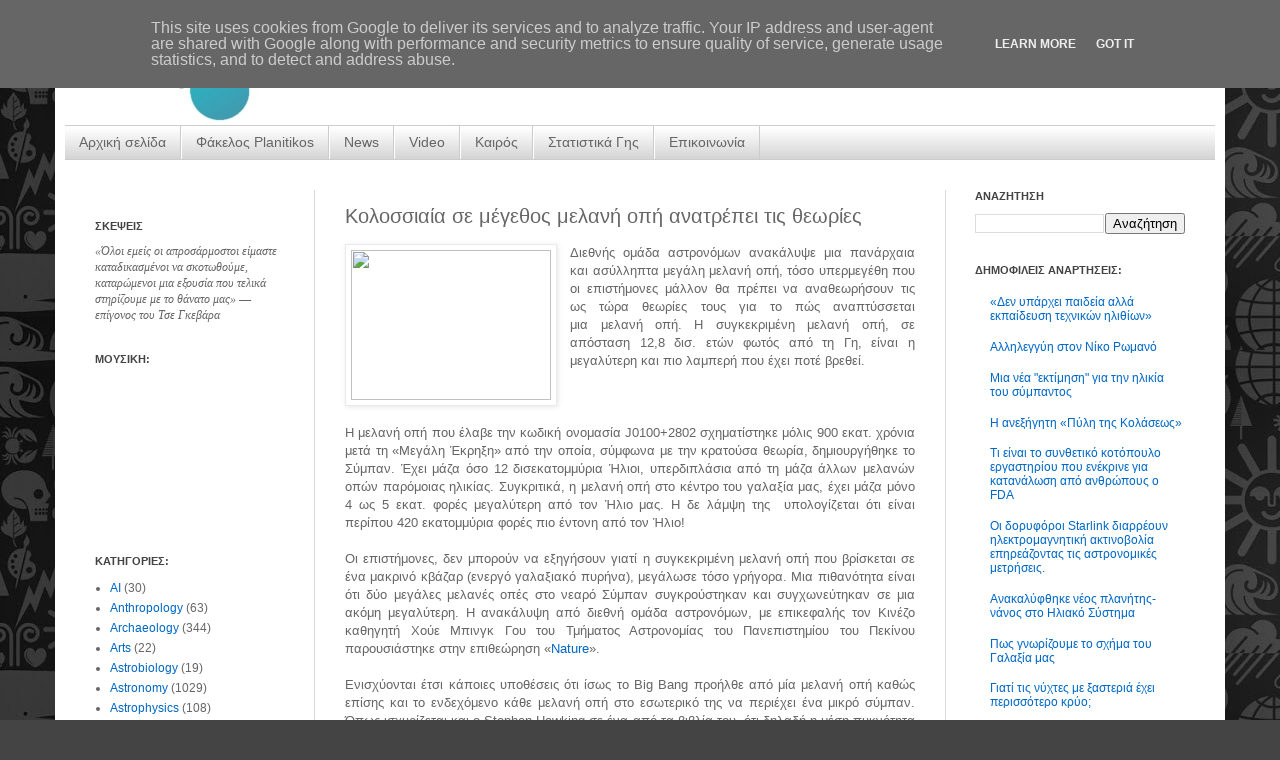

--- FILE ---
content_type: text/html; charset=UTF-8
request_url: http://www.planitikos.gr/2015/03/blog-post.html
body_size: 20411
content:
<!DOCTYPE html>
<html class='v2' dir='ltr' xmlns='http://www.w3.org/1999/xhtml' xmlns:b='http://www.google.com/2005/gml/b' xmlns:data='http://www.google.com/2005/gml/data' xmlns:expr='http://www.google.com/2005/gml/expr'>
<head>
<link href='https://www.blogger.com/static/v1/widgets/335934321-css_bundle_v2.css' rel='stylesheet' type='text/css'/>
<meta content='IE=EmulateIE7' http-equiv='X-UA-Compatible'/>
<meta content='width=1100' name='viewport'/>
<meta content='text/html; charset=UTF-8' http-equiv='Content-Type'/>
<meta content='blogger' name='generator'/>
<link href='http://www.planitikos.gr/favicon.ico' rel='icon' type='image/x-icon'/>
<link href='http://www.planitikos.gr/2015/03/blog-post.html' rel='canonical'/>
<link rel="alternate" type="application/atom+xml" title="Planitikos.gr || Επιστημονική ενημέρωση - Atom" href="http://www.planitikos.gr/feeds/posts/default" />
<link rel="alternate" type="application/rss+xml" title="Planitikos.gr || Επιστημονική ενημέρωση - RSS" href="http://www.planitikos.gr/feeds/posts/default?alt=rss" />
<link rel="service.post" type="application/atom+xml" title="Planitikos.gr || Επιστημονική ενημέρωση - Atom" href="https://www.blogger.com/feeds/358080002547940748/posts/default" />

<link rel="alternate" type="application/atom+xml" title="Planitikos.gr || Επιστημονική ενημέρωση - Atom" href="http://www.planitikos.gr/feeds/2015771055959631633/comments/default" />
<!--Can't find substitution for tag [blog.ieCssRetrofitLinks]-->
<link href='http://www.wallyear.com/wp-content/uploads/2014/06/black-hole-wallpaper-7.jpg' rel='image_src'/>
<meta content='http://www.planitikos.gr/2015/03/blog-post.html' property='og:url'/>
<meta content='Κολοσσιαία σε μέγεθος μελανή οπή ανατρέπει τις θεωρίες' property='og:title'/>
<meta content='    Διεθνής ομάδα αστρονόμων ανακάλυψε μια πανάρχαια και ασύλληπτα μεγάλη μελανή οπή, τόσο υπερμεγέθη που οι επιστήμονες μάλλον θα πρέπει να...' property='og:description'/>
<meta content='https://lh3.googleusercontent.com/blogger_img_proxy/AEn0k_viY_ixy9yUOOteaCPt-aXrNGG8fCWxmL2YHlvPyNI9Zp70ut217VFLqJkUFm004Y6PISEZXDkPonu4yTVmNNznGQ7V7eWQxgVl6B5vtgoPmn7IYLjPqOPym-EyptJFEyZ_EECE2d_3sfpUBzseNRlf=w1200-h630-p-k-no-nu' property='og:image'/>
<title>Planitikos.gr || Επιστημονική ενημέρωση: Κολοσσιαία σε μέγεθος μελανή οπή ανατρέπει τις θεωρίες</title>
<link href='http://www.imageboo.com/files/fxoc537qxopm9xemkygc.ico' rel='shortcut icon'/>
<link href='http://www.imageboo.com/files/fxoc537qxopm9xemkygc.ico' rel='icon'/>
<style id='page-skin-1' type='text/css'><!--
/*
-----------------------------------------------
Blogger Template Style
Name:     Simple
Designer: Josh Peterson
URL:      www.noaesthetic.com
----------------------------------------------- */
#navbar-iframe {
display: none !important;
}
/* Variable definitions
====================
<Variable name="keycolor" description="Main Color" type="color" default="#66bbdd"/>
<Group description="Page Text" selector="body">
<Variable name="body.font" description="Font" type="font"
default="normal normal 12px Arial, Tahoma, Helvetica, FreeSans, sans-serif"/>
<Variable name="body.text.color" description="Text Color" type="color" default="#222222"/>
</Group>
<Group description="Backgrounds" selector=".body-fauxcolumns-outer">
<Variable name="body.background.color" description="Outer Background" type="color" default="#66bbdd"/>
<Variable name="content.background.color" description="Main Background" type="color" default="#ffffff"/>
<Variable name="header.background.color" description="Header Background" type="color" default="transparent"/>
</Group>
<Group description="Links" selector=".main-outer">
<Variable name="link.color" description="Link Color" type="color" default="#2288bb"/>
<Variable name="link.visited.color" description="Visited Color" type="color" default="#888888"/>
<Variable name="link.hover.color" description="Hover Color" type="color" default="#33aaff"/>
</Group>
<Group description="Blog Title" selector=".header h1">
<Variable name="header.font" description="Font" type="font"
default="normal normal 60px Arial, Tahoma, Helvetica, FreeSans, sans-serif"/>
<Variable name="header.text.color" description="Title Color" type="color" default="#3399bb" />
</Group>
<Group description="Blog Description" selector=".header .description">
<Variable name="description.text.color" description="Description Color" type="color"
default="#777777" />
</Group>
<Group description="Tabs Text" selector=".tabs-inner .widget li a">
<Variable name="tabs.font" description="Font" type="font"
default="normal normal 14px Arial, Tahoma, Helvetica, FreeSans, sans-serif"/>
<Variable name="tabs.text.color" description="Text Color" type="color" default="#999999"/>
<Variable name="tabs.selected.text.color" description="Selected Color" type="color" default="#000000"/>
</Group>
<Group description="Tabs Background" selector=".tabs-outer .PageList">
<Variable name="tabs.background.color" description="Background Color" type="color" default="#f5f5f5"/>
<Variable name="tabs.selected.background.color" description="Selected Color" type="color" default="#eeeeee"/>
</Group>
<Group description="Post Title" selector="h3.post-title, .comments h4">
<Variable name="post.title.font" description="Font" type="font"
default="normal normal 22px Arial, Tahoma, Helvetica, FreeSans, sans-serif"/>
</Group>
<Group description="Date Header" selector=".date-header">
<Variable name="date.header.color" description="Text Color" type="color"
default="#666666"/>
<Variable name="date.header.background.color" description="Background Color" type="color"
default="transparent"/>
</Group>
<Group description="Post Footer" selector=".post-footer">
<Variable name="post.footer.text.color" description="Text Color" type="color" default="#666666"/>
<Variable name="post.footer.background.color" description="Background Color" type="color"
default="#f9f9f9"/>
<Variable name="post.footer.border.color" description="Shadow Color" type="color" default="#eeeeee"/>
</Group>
<Group description="Gadgets" selector="h2">
<Variable name="widget.title.font" description="Title Font" type="font"
default="normal bold 11px Arial, Tahoma, Helvetica, FreeSans, sans-serif"/>
<Variable name="widget.title.text.color" description="Title Color" type="color" default="#000000"/>
<Variable name="widget.alternate.text.color" description="Alternate Color" type="color" default="#999999"/>
</Group>
<Group description="Images" selector=".main-inner">
<Variable name="image.background.color" description="Background Color" type="color" default="#ffffff"/>
<Variable name="image.border.color" description="Border Color" type="color" default="#eeeeee"/>
<Variable name="image.text.color" description="Caption Text Color" type="color" default="#666666"/>
</Group>
<Group description="Accents" selector=".content-inner">
<Variable name="body.rule.color" description="Separator Line Color" type="color" default="#eeeeee"/>
<Variable name="tabs.border.color" description="Tabs Border Color" type="color" default="#d8d8d8"/>
</Group>
<Variable name="body.background" description="Body Background" type="background"
color="#444444" default="$(color) none repeat scroll top left"/>
<Variable name="body.background.override" description="Body Background Override" type="string" default=""/>
<Variable name="body.background.gradient.cap" description="Body Gradient Cap" type="url"
default="url(http://www.blogblog.com/1kt/simple/gradients_light.png)"/>
<Variable name="body.background.gradient.tile" description="Body Gradient Tile" type="url"
default="url(http://www.blogblog.com/1kt/simple/body_gradient_tile_light.png)"/>
<Variable name="content.background.color.selector" description="Content Background Color Selector" type="string" default=".content-inner"/>
<Variable name="content.padding" description="Content Padding" type="length" default="10px"/>
<Variable name="content.padding.horizontal" description="Content Horizontal Padding" type="length" default="10px"/>
<Variable name="content.shadow.spread" description="Content Shadow Spread" type="length" default="40px"/>
<Variable name="content.shadow.spread.webkit" description="Content Shadow Spread (WebKit)" type="length" default="5px"/>
<Variable name="content.shadow.spread.ie" description="Content Shadow Spread (IE)" type="length" default="10px"/>
<Variable name="main.border.width" description="Main Border Width" type="length" default="0"/>
<Variable name="header.background.gradient" description="Header Gradient" type="url" default="none"/>
<Variable name="header.shadow.offset.left" description="Header Shadow Offset Left" type="length" default="-1px"/>
<Variable name="header.shadow.offset.top" description="Header Shadow Offset Top" type="length" default="-1px"/>
<Variable name="header.shadow.spread" description="Header Shadow Spread" type="length" default="1px"/>
<Variable name="header.padding" description="Header Padding" type="length" default="30px"/>
<Variable name="header.border.size" description="Header Border Size" type="length" default="1px"/>
<Variable name="header.bottom.border.size" description="Header Bottom Border Size" type="length" default="1px"/>
<Variable name="header.border.horizontalsize" description="Header Horizontal Border Size" type="length" default="0"/>
<Variable name="description.text.size" description="Description Text Size" type="string" default="140%"/>
<Variable name="tabs.margin.top" description="Tabs Margin Top" type="length" default="0" />
<Variable name="tabs.margin.side" description="Tabs Side Margin" type="length" default="30px" />
<Variable name="tabs.background.gradient" description="Tabs Background Gradient" type="url"
default="url(http://www.blogblog.com/1kt/simple/gradients_light.png)"/>
<Variable name="tabs.border.width" description="Tabs Border Width" type="length" default="1px"/>
<Variable name="tabs.bevel.border.width" description="Tabs Bevel Border Width" type="length" default="1px"/>
<Variable name="date.header.padding" description="Date Header Padding" type="string" default="inherit"/>
<Variable name="date.header.letterspacing" description="Date Header Letter Spacing" type="string" default="inherit"/>
<Variable name="date.header.margin" description="Date Header Margin" type="string" default="inherit"/>
<Variable name="post.margin.bottom" description="Post Bottom Margin" type="length" default="25px"/>
<Variable name="image.border.small.size" description="Image Border Small Size" type="length" default="2px"/>
<Variable name="image.border.large.size" description="Image Border Large Size" type="length" default="5px"/>
<Variable name="page.width.selector" description="Page Width Selector" type="string" default=".region-inner"/>
<Variable name="page.width" description="Page Width" type="string" default="auto"/>
<Variable name="main.section.margin" description="Main Section Margin" type="length" default="15px"/>
<Variable name="main.padding" description="Main Padding" type="length" default="15px"/>
<Variable name="main.padding.top" description="Main Padding Top" type="length" default="30px"/>
<Variable name="main.padding.bottom" description="Main Padding Bottom" type="length" default="30px"/>
<Variable name="paging.background"
color="#ffffff"
description="Background of blog paging area" type="background"
default="transparent none no-repeat scroll top center"/>
<Variable name="footer.bevel" description="Bevel border length of footer" type="length" default="0"/>
<Variable name="startSide" description="Side where text starts in blog language" type="automatic" default="left"/>
<Variable name="endSide" description="Side where text ends in blog language" type="automatic" default="right"/>
*/
/* Content
----------------------------------------------- */
body {
margin-top:0px;
position: relative;
top: -50px;
font: normal normal 12px Verdana, Geneva, sans-serif;
color: #666666;
background: #444444 url(https://lh6.googleusercontent.com/-OAnZl2qFt_0/UVyCXHGBlSI/AAAAAAAAAJM/4tDiEBb1C_Q/s512/IMC_Background.jpg) repeat scroll top left;
padding: 0 40px 40px 40px;
}
body
{
margin-top:0px;
position: relative;
top: -50px;
}
html body .region-inner {
min-width: 0;
max-width: 100%;
width: auto;
}
a:link {
text-decoration:none;
color: #0068c6;
}
a:visited {
text-decoration:none;
color: #81c1fa;
}
a:hover {
text-decoration:underline;
color: #444444;
}
.body-fauxcolumn-outer .fauxcolumn-inner {
background: transparent none repeat scroll top left;
_background-image: none;
}
.body-fauxcolumn-outer .cap-top {
position: absolute;
z-index: 1;
height: 400px;
width: 100%;
background: #444444 url(https://lh6.googleusercontent.com/-OAnZl2qFt_0/UVyCXHGBlSI/AAAAAAAAAJM/4tDiEBb1C_Q/s512/IMC_Background.jpg) repeat scroll top left;
}
.body-fauxcolumn-outer .cap-top .cap-left {
width: 100%;
background: transparent none repeat-x scroll top left;
_background-image: none;
}
.content-outer {
-moz-box-shadow: 0 0 40px rgba(0, 0, 0, .15);
-webkit-box-shadow: 0 0 5px rgba(0, 0, 0, .15);
-goog-ms-box-shadow: 0 0 10px #333333;
box-shadow: 0 0 40px rgba(0, 0, 0, .15);
margin-bottom: 1px;
}
.content-inner {
padding: 10px 10px;
}
.content-inner {
background-color: #ffffff;
}
/* Header
----------------------------------------------- */
.header-outer {
background: transparent none repeat-x scroll 0 -400px;
_background-image: none;
}
.Header h1 {
font: normal normal 60px Arial, Tahoma, Helvetica, FreeSans, sans-serif;
color: #a22c30;
text-shadow: -1px -1px 1px rgba(0, 0, 0, .2);
}
.Header h1 a {
color: #a22c30;
}
.Header .description {
font-size: 140%;
color: #666666;
}
.header-inner .Header .titlewrapper {
padding: 22px 30px;
}
.header-inner .Header .descriptionwrapper {
padding: 0 30px;
}
/* Tabs
----------------------------------------------- */
.tabs-inner .section:first-child {
border-top: 1px solid #cccccc;
}
.tabs-inner .section:first-child ul {
margin-top: -1px;
border-top: 1px solid #cccccc;
border-left: 0 solid #cccccc;
border-right: 0 solid #cccccc;
}
.tabs-inner .widget ul {
background: #cccccc url(http://www.blogblog.com/1kt/simple/gradients_light.png) repeat-x scroll 0 -800px;
_background-image: none;
border-bottom: 1px solid #cccccc;
margin-top: 0;
margin-left: -30px;
margin-right: -30px;
}
.tabs-inner .widget li a {
display: inline-block;
padding: .6em 1em;
font: normal normal 14px Verdana, Geneva, sans-serif;
color: #666666;
border-left: 1px solid #ffffff;
border-right: 1px solid #cccccc;
}
.tabs-inner .widget li:first-child a {
border-left: none;
}
.tabs-inner .widget li.selected a, .tabs-inner .widget li a:hover {
color: #666666;
background-color: #eeeeee;
text-decoration: none;
}
/* Columns
----------------------------------------------- */
.main-outer {
border-top: 0 solid #d8d8d8;
}
.fauxcolumn-left-outer .fauxcolumn-inner {
border-right: 1px solid #d8d8d8;
}
.fauxcolumn-right-outer .fauxcolumn-inner {
border-left: 1px solid #d8d8d8;
}
/* Headings
----------------------------------------------- */
h2 {
margin: 0 0 1em 0;
font: normal bold 11px 'Trebuchet MS', Trebuchet, sans-serif;
color: #444444;
text-transform: uppercase;
}
/* Widgets
----------------------------------------------- */
.widget .zippy {
color: #909090;
text-shadow: 2px 2px 1px rgba(0, 0, 0, .1);
}
.widget .popular-posts ul {
list-style: none;
}
/* Posts
----------------------------------------------- */
.date-header span {
background-color: #eeeeee;
color: #666666;
padding: inherit;
letter-spacing: inherit;
margin: inherit;
}
.main-inner {
padding-top: 30px;
padding-bottom: 30px;
}
.main-inner .column-center-inner {
padding: 0 15px;
}
.main-inner .column-center-inner .section {
margin: 0 15px;
}
.post {
margin: 0 0 25px 0;
}
h3.post-title, .comments h4 {
font: normal normal 20px Verdana, Geneva, sans-serif;
margin: .75em 0 0;
}
.post-body {
font-size: 110%;
line-height: 1.4;
position: relative;
}
.post-body img, .post-body .tr-caption-container, .Profile img, .Image img,
.BlogList .item-thumbnail img {
padding: 2px;
background: #ffffff;
border: 1px solid #eaeaea;
-moz-box-shadow: 1px 1px 5px rgba(0, 0, 0, .1);
-webkit-box-shadow: 1px 1px 5px rgba(0, 0, 0, .1);
box-shadow: 1px 1px 5px rgba(0, 0, 0, .1);
}
.post-body img, .post-body .tr-caption-container {
padding: 5px;
}
.post-body .tr-caption-container {
color: #222222;
}
.post-body .tr-caption-container img {
padding: 0;
background: transparent;
border: none;
-moz-box-shadow: 0 0 0 rgba(0, 0, 0, .1);
-webkit-box-shadow: 0 0 0 rgba(0, 0, 0, .1);
box-shadow: 0 0 0 rgba(0, 0, 0, .1);
}
.post-header {
margin: 0 0 1.5em;
line-height: 1.6;
font-size: 90%;
}
.post-footer {
margin: 20px -2px 0;
padding: 5px 10px;
color: #4e4e4e;
background-color: #f5f5f5;
border-bottom: 1px solid #eaeaea;
line-height: 1.6;
font-size: 90%;
}
#comments .comment-author {
padding-top: 1.5em;
border-top: 1px solid #d8d8d8;
background-position: 0 1.5em;
}
#comments .comment-author:first-child {
padding-top: 0;
border-top: none;
}
.avatar-image-container {
margin: .2em 0 0;
}
#comments .avatar-image-container img {
border: 1px solid #eaeaea;
}
/* Accents
---------------------------------------------- */
.section-columns td.columns-cell {
border-left: 1px solid #d8d8d8;
}
.blog-pager {
background: transparent none no-repeat scroll top center;
}
.blog-pager-older-link, .home-link,
.blog-pager-newer-link {
background-color: #ffffff;
padding: 5px;
}
.footer-outer {
border-top: 0 dashed #bbbbbb;
}
/* Mobile
----------------------------------------------- */
body.mobile  {
padding: 0;
}
.mobile .content-inner {
padding: 0;
}
.mobile .content-outer {
-webkit-box-shadow: 0 0 3px rgba(0, 0, 0, .15);
box-shadow: 0 0 3px rgba(0, 0, 0, .15);
padding: 0 40px;
}
body.mobile .AdSense {
margin-left: -40px;
}
.mobile .tabs-inner .widget ul {
margin-left: 0;
margin-right: 0;
}
.mobile .post {
margin: 0;
}
.mobile .main-inner .column-center-inner .section {
margin: 0;
}
.mobile .main-inner {
padding-top: 20px;
padding-bottom: 20px;
}
.mobile .main-inner .column-center-inner {
padding: 0;
}
.mobile .date-header span {
padding: 0.4em 10px;
margin: 0 -10px;
}
.mobile h3.post-title {
margin: 0;
}
.mobile .blog-pager {
background: transparent;
}
.mobile .footer-outer {
border-top: none;
}
.mobile .main-inner, .mobile .footer-inner {
background-color: #ffffff;
}
.mobile-link-button {
background-color: #0068c6;
}
.mobile-link-button a:link, .mobile-link-button a:visited {
color: #ffffff;
}
text-align: left; /*set to left, center, or right to align the menu as desired*/
}
.basictab li{
display: inline;
margin: 0;
}
.basictab li a{
text-decoration: none;
padding: 3px 7px;
margin-right: 3px;
border: 1px solid gray;
border-bottom: none;
background-color: #D5E2FF;
color: #2d2b2b;
}
.basictab li a:visited{
color: #2d2b2b;
}
.basictab li a:hover{
background-color: #0373C8;
color: black;
}
.basictab li a:active{
color: black;
}
.basictab li.selected a{ /*selected tab effect*/
position: relative;
top: 1px;
padding-top: 4px;
background-color: #DBFF6C;
color: black;
}
</body>
.paginator {
margin-top:60px;
font-size:1em;
}
.paginator table {
border-collapse:collapse;
table-layout:fixed;
width:100%;
}
.paginator table td {
padding:0;
white-space:nowrap;
text-align:center;
}
.paginator span {
display:block;
padding:3px 0;
color:#fff;
}
.paginator span strong,
.paginator span a {
padding:2px 6px;
}
.paginator span strong {
background:#ff6c24;
font-style:normal;
font-weight:normal;
}
.paginator .scroll_bar {
width:100%;	height:20px;
position:relative;
margin-top:10px;
}
.paginator .scroll_trough {
width:100%;	height:3px;
background:#ccc;
overflow:hidden;
}
.paginator .scroll_thumb {
position:absolute;
z-index:2;
width:0; height:3px;
top:0; left:0;
font-size:1px;
background:#363636;
}
.paginator .scroll_knob {
position:absolute;
top:-5px; left:50%;
margin-left:-10px;
width:20px; height:20px;
overflow:hidden;
background:url(http://3.bp.blogspot.com/_McxL-_3YYuM/TBG843o8-TI/AAAAAAAAAAM/tAE1hAOX6Ys/s1600/slider_knob.gif) no-repeat 50% 50%;
cursor:pointer; cursor:hand;
}
.paginator .current_page_mark {
position:absolute;
z-index:1;
top:0; left:0;
width:0; height:3px;
overflow:hidden;
background:#ff6c24;
}
.fullsize .scroll_thumb {
display:none;
}
.paginator_pages {
width:600px;
text-align:right;
font-size:0.8em;
color:#808080;
margin-top:-10px;
}
.jump-link {
no-repeat scroll 0 0 transparent;
height:32px;
left:-20px;
margin-bottom:-11px;
margin-top:18px;
padding-top:4px;
position:relative;
width:100px;
float:right;
}
.jump-link a {
color:#FFFFFF;
font-size:11px;
margin-bottom:10px;
padding-left:18px;
text-shadow:1px 1px 0 #B56F2B;
font-weight:normal;
}
.jump-link a:hover {
text-decoration:underline;
}
--></style>
<style id='template-skin-1' type='text/css'><!--
body {
min-width: 1170px;
}
.content-outer, .content-fauxcolumn-outer, .region-inner {
min-width: 1170px;
max-width: 1170px;
_width: 1170px;
}
.main-inner .columns {
padding-left: 250px;
padding-right: 270px;
}
.main-inner .fauxcolumn-center-outer {
left: 250px;
right: 270px;
/* IE6 does not respect left and right together */
_width: expression(this.parentNode.offsetWidth -
parseInt("250px") -
parseInt("270px") + 'px');
}
.main-inner .fauxcolumn-left-outer {
width: 250px;
}
.main-inner .fauxcolumn-right-outer {
width: 270px;
}
.main-inner .column-left-outer {
width: 250px;
right: 100%;
margin-left: -250px;
}
.main-inner .column-right-outer {
width: 270px;
margin-right: -270px;
}
#layout {
min-width: 0;
}
#layout .content-outer {
min-width: 0;
width: 800px;
}
#layout .region-inner {
min-width: 0;
width: auto;
}
--></style>
<script type='text/javascript'>

  var _gaq = _gaq || [];
  _gaq.push(['_setAccount', 'UA-40015272-1']);
  _gaq.push(['_setDomainName', 'planitikos.gr']);
  _gaq.push(['_setAllowLinker', true]);
  _gaq.push(['_trackPageview']);

  (function() {
    var ga = document.createElement('script'); ga.type = 'text/javascript'; ga.async = true;
    ga.src = ('https:' == document.location.protocol ? 'https://' : 'http://') + 'stats.g.doubleclick.net/dc.js';
    var s = document.getElementsByTagName('script')[0]; s.parentNode.insertBefore(ga, s);
  })();

</script>
<link href='https://www.blogger.com/dyn-css/authorization.css?targetBlogID=358080002547940748&amp;zx=fa98a6e4-30a8-474c-9e79-c4c241ef73a2' media='none' onload='if(media!=&#39;all&#39;)media=&#39;all&#39;' rel='stylesheet'/><noscript><link href='https://www.blogger.com/dyn-css/authorization.css?targetBlogID=358080002547940748&amp;zx=fa98a6e4-30a8-474c-9e79-c4c241ef73a2' rel='stylesheet'/></noscript>
<meta name='google-adsense-platform-account' content='ca-host-pub-1556223355139109'/>
<meta name='google-adsense-platform-domain' content='blogspot.com'/>

<!-- data-ad-client=ca-pub-9825119634859758 -->

<script type="text/javascript" language="javascript">
  // Supply ads personalization default for EEA readers
  // See https://www.blogger.com/go/adspersonalization
  adsbygoogle = window.adsbygoogle || [];
  if (typeof adsbygoogle.requestNonPersonalizedAds === 'undefined') {
    adsbygoogle.requestNonPersonalizedAds = 1;
  }
</script>


</head>
<body class='loading'>
<div class='navbar section' id='navbar'><div class='widget Navbar' data-version='1' id='Navbar1'><script type="text/javascript">
    function setAttributeOnload(object, attribute, val) {
      if(window.addEventListener) {
        window.addEventListener('load',
          function(){ object[attribute] = val; }, false);
      } else {
        window.attachEvent('onload', function(){ object[attribute] = val; });
      }
    }
  </script>
<div id="navbar-iframe-container"></div>
<script type="text/javascript" src="https://apis.google.com/js/platform.js"></script>
<script type="text/javascript">
      gapi.load("gapi.iframes:gapi.iframes.style.bubble", function() {
        if (gapi.iframes && gapi.iframes.getContext) {
          gapi.iframes.getContext().openChild({
              url: 'https://www.blogger.com/navbar/358080002547940748?po\x3d2015771055959631633\x26origin\x3dhttp://www.planitikos.gr',
              where: document.getElementById("navbar-iframe-container"),
              id: "navbar-iframe"
          });
        }
      });
    </script><script type="text/javascript">
(function() {
var script = document.createElement('script');
script.type = 'text/javascript';
script.src = '//pagead2.googlesyndication.com/pagead/js/google_top_exp.js';
var head = document.getElementsByTagName('head')[0];
if (head) {
head.appendChild(script);
}})();
</script>
</div></div>
<div class='body-fauxcolumns'>
<div class='fauxcolumn-outer body-fauxcolumn-outer'>
<div class='cap-top'>
<div class='cap-left'></div>
<div class='cap-right'></div>
</div>
<div class='fauxborder-left'>
<div class='fauxborder-right'></div>
<div class='fauxcolumn-inner'>
</div>
</div>
<div class='cap-bottom'>
<div class='cap-left'></div>
<div class='cap-right'></div>
</div>
</div>
</div>
<div class='content'>
<div class='content-fauxcolumns'>
<div class='fauxcolumn-outer content-fauxcolumn-outer'>
<div class='cap-top'>
<div class='cap-left'></div>
<div class='cap-right'></div>
</div>
<div class='fauxborder-left'>
<div class='fauxborder-right'></div>
<div class='fauxcolumn-inner'>
</div>
</div>
<div class='cap-bottom'>
<div class='cap-left'></div>
<div class='cap-right'></div>
</div>
</div>
</div>
<div class='content-outer'>
<div class='content-cap-top cap-top'>
<div class='cap-left'></div>
<div class='cap-right'></div>
</div>
<div class='fauxborder-left content-fauxborder-left'>
<div class='fauxborder-right content-fauxborder-right'></div>
<div class='content-inner'>
<header>
<div class='header-outer'>
<div class='header-cap-top cap-top'>
<div class='cap-left'></div>
<div class='cap-right'></div>
</div>
<div class='fauxborder-left header-fauxborder-left'>
<div class='fauxborder-right header-fauxborder-right'></div>
<div class='region-inner header-inner'>
<div class='header section' id='header'><div class='widget Header' data-version='1' id='Header1'>
<div id='header-inner'>
<a href='http://www.planitikos.gr/' style='display: block'>
<img alt='Planitikos.gr || Επιστημονική ενημέρωση' height='135px; ' id='Header1_headerimg' src='https://blogger.googleusercontent.com/img/b/R29vZ2xl/AVvXsEhZZdpDOQhms5KNPU9Cz76KAhWoP05bUo-zFuBmop5TtB3k6CjL7NrtAf7a44f019m8HPg35x-k5-SDj_kOB9qGsJGIl6t0ZDT3DkELvlFZvFWChlXDuxnB7VY5IHEWb8WUrXXwGB6Y9sc/s1600/BeST3.jpg' style='display: block' width='1185px; '/>
</a>
</div>
</div></div>
</div>
</div>
<div class='header-cap-bottom cap-bottom'>
<div class='cap-left'></div>
<div class='cap-right'></div>
</div>
</div>
</header>
<div class='tabs-outer'>
<div class='tabs-cap-top cap-top'>
<div class='cap-left'></div>
<div class='cap-right'></div>
</div>
<div class='fauxborder-left tabs-fauxborder-left'>
<div class='fauxborder-right tabs-fauxborder-right'></div>
<div class='region-inner tabs-inner'>
<div class='tabs section' id='crosscol'><div class='widget PageList' data-version='1' id='PageList1'>
<h2>Σελίδες</h2>
<div class='widget-content'>
<ul>
<li>
<a href='http://www.planitikos.gr/'>Αρχική σελίδα</a>
</li>
<li>
<a href='http://www.planitikos.gr/search/label/planitikos.gr'>Φάκελος Planitikos</a>
</li>
<li>
<a href='http://www.planitikos.gr/search/label/News'>News</a>
</li>
<li>
<a href='http://www.planitikos.gr/search/label/video'>Video</a>
</li>
<li>
<a href='http://www.planitikos.gr/p/blog-page_7878.html'>Καιρός</a>
</li>
<li>
<a href='http://www.planitikos.gr/p/world-clock.html'>Στατιστικά Γης</a>
</li>
<li>
<a href='http://www.planitikos.gr/p/blog-page_3449.html'>Επικοινωνία</a>
</li>
</ul>
<div class='clear'></div>
</div>
</div></div>
<div class='tabs no-items section' id='crosscol-overflow'></div>
</div>
</div>
<div class='tabs-cap-bottom cap-bottom'>
<div class='cap-left'></div>
<div class='cap-right'></div>
</div>
</div>
<div class='main-outer'>
<div class='main-cap-top cap-top'>
<div class='cap-left'></div>
<div class='cap-right'></div>
</div>
<div class='fauxborder-left main-fauxborder-left'>
<div class='fauxborder-right main-fauxborder-right'></div>
<div class='region-inner main-inner'>
<div class='columns fauxcolumns'>
<div class='fauxcolumn-outer fauxcolumn-center-outer'>
<div class='cap-top'>
<div class='cap-left'></div>
<div class='cap-right'></div>
</div>
<div class='fauxborder-left'>
<div class='fauxborder-right'></div>
<div class='fauxcolumn-inner'>
</div>
</div>
<div class='cap-bottom'>
<div class='cap-left'></div>
<div class='cap-right'></div>
</div>
</div>
<div class='fauxcolumn-outer fauxcolumn-left-outer'>
<div class='cap-top'>
<div class='cap-left'></div>
<div class='cap-right'></div>
</div>
<div class='fauxborder-left'>
<div class='fauxborder-right'></div>
<div class='fauxcolumn-inner'>
</div>
</div>
<div class='cap-bottom'>
<div class='cap-left'></div>
<div class='cap-right'></div>
</div>
</div>
<div class='fauxcolumn-outer fauxcolumn-right-outer'>
<div class='cap-top'>
<div class='cap-left'></div>
<div class='cap-right'></div>
</div>
<div class='fauxborder-left'>
<div class='fauxborder-right'></div>
<div class='fauxcolumn-inner'>
</div>
</div>
<div class='cap-bottom'>
<div class='cap-left'></div>
<div class='cap-right'></div>
</div>
</div>
<!-- corrects IE6 width calculation -->
<div class='columns-inner'>
<div class='column-center-outer'>
<div class='column-center-inner'>
<div class='main section' id='main'><div class='widget Blog' data-version='1' id='Blog1'>
<div class='blog-posts hfeed'>
<!--Can't find substitution for tag [defaultAdStart]-->

          <div class="date-outer">
        

          <div class="date-posts">
        
<div class='post-outer'>
<div class='post hentry'>
<a name='2015771055959631633'></a>
<h3 class='post-title entry-title'>
Κολοσσιαία σε μέγεθος μελανή οπή ανατρέπει τις θεωρίες
</h3>
<div class='post-header'>
<div class='post-header-line-1'></div>
</div>
<div class='post-body entry-content'>
<div dir="ltr" style="text-align: left;" trbidi="on">
<div class="separator" style="clear: both; text-align: center;">
<a href="http://www.wallyear.com/wp-content/uploads/2014/06/black-hole-wallpaper-7.jpg" imageanchor="1" style="clear: left; float: left; margin-bottom: 1em; margin-right: 1em;"><img border="0" height="150" src="http://www.wallyear.com/wp-content/uploads/2014/06/black-hole-wallpaper-7.jpg" width="200" /></a></div>
<div style="text-align: justify;">
Διεθνής ομάδα αστρονόμων ανακάλυψε μια πανάρχαια και ασύλληπτα μεγάλη μελανή οπή, τόσο υπερμεγέθη που οι επιστήμονες μάλλον θα πρέπει να αναθεωρήσουν τις ως τώρα θεωρίες τους για το πώς αναπτύσσεται μια&nbsp;μελανή οπή. Η συγκεκριμένη&nbsp;μελανή οπή, σε απόσταση 12,8 δισ. ετών φωτός από τη Γη, είναι η μεγαλύτερη και πιο λαμπερή που έχει ποτέ βρεθεί.</div>
<div style="text-align: justify;">
</div>
<a name="more"></a><br /><br />
<div style="text-align: justify;">
<br /></div>
<div style="text-align: justify;">
Η μελανή οπή που έλαβε την κωδική ονομασία J0100+2802 σχηματίστηκε μόλις 900 εκατ. χρόνια μετά τη &#171;Μεγάλη Έκρηξη&#187; από την οποία, σύμφωνα με την κρατούσα θεωρία, δημιουργήθηκε το Σύμπαν. Έχει μάζα όσο 12 δισεκατομμύρια Ήλιοι, υπερδιπλάσια από τη μάζα άλλων μελανών οπών παρόμοιας ηλικίας. Συγκριτικά, η&nbsp;μελανή οπή&nbsp;στο κέντρο του γαλαξία μας, έχει μάζα μόνο 4 ως 5 εκατ. φορές&nbsp;μεγαλύτερη από τον Ήλιο μας. Η δε λάμψη της &nbsp;υπολογίζεται ότι είναι περίπου 420 εκατομμύρια φορές πιο έντονη από τον Ήλιο!</div>
<div style="text-align: justify;">
<br /></div>
<div style="text-align: justify;">
Οι επιστήμονες, δεν μπορούν να εξηγήσουν γιατί η συγκεκριμένη&nbsp;μελανή οπή&nbsp;που βρίσκεται σε ένα μακρινό&nbsp;κβάζαρ (ενεργό γαλαξιακό πυρήνα), μεγάλωσε τόσο γρήγορα. Μια πιθανότητα είναι ότι δύο μεγάλες μελανές οπές στο νεαρό Σύμπαν συγκρούστηκαν και συγχωνεύτηκαν σε μια ακόμη μεγαλύτερη. Η ανακάλυψη από διεθνή ομάδα αστρονόμων, με επικεφαλής τον Κινέζο καθηγητή Χούε Μπινγκ Γου του Τμήματος Αστρονομίας του Πανεπιστημίου του Πεκίνου παρουσιάστηκε στην επιθεώρηση &#171;<a href="http://www.nature.com/nature/journal/v518/n7540/full/nature14241.html" target="_blank">Nature</a>&#187;.</div>
<div style="text-align: justify;">
<br /></div>
<div style="text-align: justify;">
Ενισχύονται έτσι κάποιες υποθέσεις ότι ίσως το Big Bang προήλθε από μία μελανή οπή καθώς επίσης και το ενδεχόμενο κάθε&nbsp;μελανή οπή&nbsp;στο εσωτερικό της να περιέχει ένα μικρό σύμπαν. Όπως ισχυρίζεται και ο Stephen Hawking σε ένα από τα βιβλία του, ότι δηλαδή η μέση πυκνότητα στο εσωτερικό μιας μελανής οπής όπου η πυκνότητα είναι τεράστια, όταν την παρατηρείς από το εσωτερικό και όχι από το εξωτερικό της, είναι ίση με τη μέση πυκνότητα του σύμπαντός μας. Θεωρίες που δεν έχει αποδειχθεί, αλλά ούτε και αποκλειστεί.</div>
<div style="text-align: justify;">
<br /></div>
<div style="text-align: justify;">
<a href="http://www.tovima.gr/" target="_blank">Πηγή</a></div>
<div style="text-align: justify;">
<br /></div>
</div>
<div>
<script>(function(d){
  var js, id = 'facebook-jssdk'; if (d.getElementById(id)) {return;}
  js = d.createElement('script'); js.id = id; js.async = true;
  js.src = "//connect.facebook.net/en_US/all.js#xfbml=1";
  d.getElementsByTagName('head')[0].appendChild(js);
}(document));</script>
<fb:like action='like' colorscheme='light' font='arial' href='http://www.planitikos.gr/2015/03/blog-post.html' layout='standard' send='true' show_faces='false'></fb:like>
</div>
<div style='clear: both;'></div>
</div>
<div class='post-footer'>
<div class='post-footer-line post-footer-line-1'><span class='post-timestamp'>
Αναρτήθηκε στο planitikos.gr στις
<a class='timestamp-link' href='http://www.planitikos.gr/2015/03/blog-post.html' rel='bookmark' title='permanent link'><abbr class='published' title='2015-03-02T11:57:00+02:00'>2.3.15</abbr></a>
</span>
<span class='post-icons'>
<span class='item-control blog-admin pid-994498394'>
<a href='https://www.blogger.com/post-edit.g?blogID=358080002547940748&postID=2015771055959631633&from=pencil' title='Επεξεργασία ανάρτησης'>
<img alt='' class='icon-action' height='18' src='https://resources.blogblog.com/img/icon18_edit_allbkg.gif' width='18'/>
</a>
</span>
</span>
</div>
<div class='post-footer-line post-footer-line-2'><span class='post-labels'>
</span>
</div>
<div class='post-footer-line post-footer-line-3'></div>
</div>
</div>
<div class='comments' id='comments'>
<a name='comments'></a>
<h4>Δεν υπάρχουν σχόλια:</h4>
<div id='Blog1_comments-block-wrapper'>
<dl class='' id='comments-block'>
</dl>
</div>
<p class='comment-footer'>
<div class='comment-form'>
<a name='comment-form'></a>
<h4 id='comment-post-message'>Δημοσίευση σχολίου</h4>
<p>
</p>
<a href='https://www.blogger.com/comment/frame/358080002547940748?po=2015771055959631633&hl=el&saa=85391&origin=http://www.planitikos.gr' id='comment-editor-src'></a>
<iframe allowtransparency='true' class='blogger-iframe-colorize blogger-comment-from-post' frameborder='0' height='410px' id='comment-editor' name='comment-editor' src='' width='100%'></iframe>
<script src='https://www.blogger.com/static/v1/jsbin/2830521187-comment_from_post_iframe.js' type='text/javascript'></script>
<script type='text/javascript'>
      BLOG_CMT_createIframe('https://www.blogger.com/rpc_relay.html');
    </script>
</div>
</p>
</div>
</div>

        </div></div>
      
<!--Can't find substitution for tag [adEnd]-->
</div>
<div class='blog-pager' id='blog-pager'>
<span id='blog-pager-newer-link'>
<a class='blog-pager-newer-link' href='http://www.planitikos.gr/2015/03/blog-post_2.html' id='Blog1_blog-pager-newer-link' title='Νεότερη ανάρτηση'>Νεότερη ανάρτηση</a>
</span>
<span id='blog-pager-older-link'>
<a class='blog-pager-older-link' href='http://www.planitikos.gr/2015/03/8-video.html' id='Blog1_blog-pager-older-link' title='Παλαιότερη Ανάρτηση'>Παλαιότερη Ανάρτηση</a>
</span>
<a class='home-link' href='http://www.planitikos.gr/'>Αρχική σελίδα</a>
</div>
<div class='clear'></div>
</div></div>
</div>
</div>
<div class='column-left-outer'>
<div class='column-left-inner'>
<aside>
<div class='sidebar section' id='sidebar-left-1'><div class='widget HTML' data-version='1' id='HTML5'>
<div class='widget-content'>
<!-- SCM Music Player http://scmplayer.net -->
<script data-config='{&apos;skin&apos;:&apos;skins/black/skin.css&apos;,&apos;volume&apos;:31,&apos;autoplay&apos;:false,&apos;shuffle&apos;:true,&apos;repeat&apos;:0,&apos;placement&apos;:&apos;bottom&apos;,&apos;showplaylist&apos;:false,&apos;playlist&apos;:[{&apos;title&apos;:&apos;&apos;,&apos;url&apos;:&apos;https://youtu.be/2tnJ2pE5LrQ&apos;},{&apos;title&apos;:&apos;&apos;,&apos;url&apos;:&apos;https://youtu.be/f_TAxgf02VY&apos;},{&apos;title&apos;:&apos;&apos;,&apos;url&apos;:&apos;https://youtu.be/IjvYTPQ25-4&apos;},{&apos;title&apos;:&apos;&apos;,&apos;url&apos;:&apos;https://youtu.be/9nC7qfixqVM&apos;},{&apos;title&apos;:&apos;&apos;,&apos;url&apos;:&apos;https://youtu.be/iLnjHPMtGVE&apos;},{&apos;title&apos;:&apos;&apos;,&apos;url&apos;:&apos;https://youtu.be/knTdSQRJvJ8&apos;},{&apos;title&apos;:&apos;&apos;,&apos;url&apos;:&apos;https://youtu.be/wE6Sfi0jrBY&apos;},{&apos;title&apos;:&apos;&apos;,&apos;url&apos;:&apos;https://youtu.be/vvFD7urcHZE&apos;},{&apos;title&apos;:&apos;&apos;,&apos;url&apos;:&apos;https://youtu.be/EyjzjhSQumE&apos;}]}' src='http://scmplayer.net/script.js' type='text/javascript'/>
<!-- SCM Music Player script end --></script>
</div>
<div class='clear'></div>
</div><div class='widget HTML' data-version='1' id='HTML7'>
<h2 class='title'>Σκεψεις</h2>
<div class='widget-content'>
<span style="font-weight:bold;"></span><span style="font-family:&quot;;"><i>&#171;Όλοι εμείς οι απροσάρμοστοι είμαστε καταδικασμένοι να σκοτωθούμε, καταρώμενοι μια εξουσία που τελικά στηρίζουμε με το θάνατο μας&#187;

&#8213; επίγονος του Τσε Γκεβάρα</i></span><div></div>
</div>
<div class='clear'></div>
</div><div class='widget HTML' data-version='1' id='HTML3'>
<h2 class='title'>Μουσικη:</h2>
<div class='widget-content'>
<iframe width="190" height="145" src="https://www.youtube.com/embed/P_MemV4UnIw?si=iNF3OOM0Kxebfip3" title="YouTube video player" frameborder="0" allow="accelerometer; autoplay; clipboard-write; encrypted-media; gyroscope; picture-in-picture; web-share" referrerpolicy="strict-origin-when-cross-origin" allowfullscreen></iframe>
</div>
<div class='clear'></div>
</div><div class='widget Label' data-version='1' id='Label1'>
<h2>ΚΑΤΗΓΟΡΙΕΣ:</h2>
<div class='widget-content list-label-widget-content'>
<ul>
<li>
<a dir='ltr' href='http://www.planitikos.gr/search/label/AI'>AI</a>
<span dir='ltr'>(30)</span>
</li>
<li>
<a dir='ltr' href='http://www.planitikos.gr/search/label/Anthropology'>Anthropology</a>
<span dir='ltr'>(63)</span>
</li>
<li>
<a dir='ltr' href='http://www.planitikos.gr/search/label/Archaeology'>Archaeology</a>
<span dir='ltr'>(344)</span>
</li>
<li>
<a dir='ltr' href='http://www.planitikos.gr/search/label/Arts'>Arts</a>
<span dir='ltr'>(22)</span>
</li>
<li>
<a dir='ltr' href='http://www.planitikos.gr/search/label/Astrobiology'>Astrobiology</a>
<span dir='ltr'>(19)</span>
</li>
<li>
<a dir='ltr' href='http://www.planitikos.gr/search/label/Astronomy'>Astronomy</a>
<span dir='ltr'>(1029)</span>
</li>
<li>
<a dir='ltr' href='http://www.planitikos.gr/search/label/Astrophysics'>Astrophysics</a>
<span dir='ltr'>(108)</span>
</li>
<li>
<a dir='ltr' href='http://www.planitikos.gr/search/label/Behavior'>Behavior</a>
<span dir='ltr'>(430)</span>
</li>
<li>
<a dir='ltr' href='http://www.planitikos.gr/search/label/Biology'>Biology</a>
<span dir='ltr'>(898)</span>
</li>
<li>
<a dir='ltr' href='http://www.planitikos.gr/search/label/Biomedical'>Biomedical</a>
<span dir='ltr'>(109)</span>
</li>
<li>
<a dir='ltr' href='http://www.planitikos.gr/search/label/Botany'>Botany</a>
<span dir='ltr'>(6)</span>
</li>
<li>
<a dir='ltr' href='http://www.planitikos.gr/search/label/Chemistry'>Chemistry</a>
<span dir='ltr'>(169)</span>
</li>
<li>
<a dir='ltr' href='http://www.planitikos.gr/search/label/covid-19'>covid-19</a>
<span dir='ltr'>(1)</span>
</li>
<li>
<a dir='ltr' href='http://www.planitikos.gr/search/label/Crime'>Crime</a>
<span dir='ltr'>(65)</span>
</li>
<li>
<a dir='ltr' href='http://www.planitikos.gr/search/label/Culture'>Culture</a>
<span dir='ltr'>(93)</span>
</li>
<li>
<a dir='ltr' href='http://www.planitikos.gr/search/label/DIY'>DIY</a>
<span dir='ltr'>(55)</span>
</li>
<li>
<a dir='ltr' href='http://www.planitikos.gr/search/label/Earth'>Earth</a>
<span dir='ltr'>(744)</span>
</li>
<li>
<a dir='ltr' href='http://www.planitikos.gr/search/label/Ecology'>Ecology</a>
<span dir='ltr'>(443)</span>
</li>
<li>
<a dir='ltr' href='http://www.planitikos.gr/search/label/Engineering'>Engineering</a>
<span dir='ltr'>(8)</span>
</li>
<li>
<a dir='ltr' href='http://www.planitikos.gr/search/label/English'>English</a>
<span dir='ltr'>(1)</span>
</li>
<li>
<a dir='ltr' href='http://www.planitikos.gr/search/label/Environment'>Environment</a>
<span dir='ltr'>(193)</span>
</li>
<li>
<a dir='ltr' href='http://www.planitikos.gr/search/label/Ethnology'>Ethnology</a>
<span dir='ltr'>(49)</span>
</li>
<li>
<a dir='ltr' href='http://www.planitikos.gr/search/label/Fitness'>Fitness</a>
<span dir='ltr'>(19)</span>
</li>
<li>
<a dir='ltr' href='http://www.planitikos.gr/search/label/Geology'>Geology</a>
<span dir='ltr'>(186)</span>
</li>
<li>
<a dir='ltr' href='http://www.planitikos.gr/search/label/Health'>Health</a>
<span dir='ltr'>(1121)</span>
</li>
<li>
<a dir='ltr' href='http://www.planitikos.gr/search/label/History'>History</a>
<span dir='ltr'>(293)</span>
</li>
<li>
<a dir='ltr' href='http://www.planitikos.gr/search/label/internet'>internet</a>
<span dir='ltr'>(25)</span>
</li>
<li>
<a dir='ltr' href='http://www.planitikos.gr/search/label/Interviews'>Interviews</a>
<span dir='ltr'>(9)</span>
</li>
<li>
<a dir='ltr' href='http://www.planitikos.gr/search/label/Literature'>Literature</a>
<span dir='ltr'>(4)</span>
</li>
<li>
<a dir='ltr' href='http://www.planitikos.gr/search/label/Mathematics'>Mathematics</a>
<span dir='ltr'>(79)</span>
</li>
<li>
<a dir='ltr' href='http://www.planitikos.gr/search/label/Medical'>Medical</a>
<span dir='ltr'>(709)</span>
</li>
<li>
<a dir='ltr' href='http://www.planitikos.gr/search/label/Metaphysic'>Metaphysic</a>
<span dir='ltr'>(219)</span>
</li>
<li>
<a dir='ltr' href='http://www.planitikos.gr/search/label/Music'>Music</a>
<span dir='ltr'>(24)</span>
</li>
<li>
<a dir='ltr' href='http://www.planitikos.gr/search/label/Nanotechology'>Nanotechology</a>
<span dir='ltr'>(92)</span>
</li>
<li>
<a dir='ltr' href='http://www.planitikos.gr/search/label/Neuroscience'>Neuroscience</a>
<span dir='ltr'>(337)</span>
</li>
<li>
<a dir='ltr' href='http://www.planitikos.gr/search/label/News'>News</a>
<span dir='ltr'>(234)</span>
</li>
<li>
<a dir='ltr' href='http://www.planitikos.gr/search/label/Nutrition'>Nutrition</a>
<span dir='ltr'>(562)</span>
</li>
<li>
<a dir='ltr' href='http://www.planitikos.gr/search/label/Other'>Other</a>
<span dir='ltr'>(583)</span>
</li>
<li>
<a dir='ltr' href='http://www.planitikos.gr/search/label/Philosophy'>Philosophy</a>
<span dir='ltr'>(59)</span>
</li>
<li>
<a dir='ltr' href='http://www.planitikos.gr/search/label/Physics'>Physics</a>
<span dir='ltr'>(653)</span>
</li>
<li>
<a dir='ltr' href='http://www.planitikos.gr/search/label/planitikos.gr'>planitikos.gr</a>
<span dir='ltr'>(45)</span>
</li>
<li>
<a dir='ltr' href='http://www.planitikos.gr/search/label/politics'>politics</a>
<span dir='ltr'>(10)</span>
</li>
<li>
<a dir='ltr' href='http://www.planitikos.gr/search/label/Psychiatry'>Psychiatry</a>
<span dir='ltr'>(17)</span>
</li>
<li>
<a dir='ltr' href='http://www.planitikos.gr/search/label/Psychology'>Psychology</a>
<span dir='ltr'>(230)</span>
</li>
<li>
<a dir='ltr' href='http://www.planitikos.gr/search/label/Robotics'>Robotics</a>
<span dir='ltr'>(27)</span>
</li>
<li>
<a dir='ltr' href='http://www.planitikos.gr/search/label/Security'>Security</a>
<span dir='ltr'>(253)</span>
</li>
<li>
<a dir='ltr' href='http://www.planitikos.gr/search/label/Sociology'>Sociology</a>
<span dir='ltr'>(78)</span>
</li>
<li>
<a dir='ltr' href='http://www.planitikos.gr/search/label/Space'>Space</a>
<span dir='ltr'>(117)</span>
</li>
<li>
<a dir='ltr' href='http://www.planitikos.gr/search/label/Technology'>Technology</a>
<span dir='ltr'>(935)</span>
</li>
<li>
<a dir='ltr' href='http://www.planitikos.gr/search/label/video'>video</a>
<span dir='ltr'>(743)</span>
</li>
<li>
<a dir='ltr' href='http://www.planitikos.gr/search/label/war'>war</a>
<span dir='ltr'>(17)</span>
</li>
<li>
<a dir='ltr' href='http://www.planitikos.gr/search/label/Zoology'>Zoology</a>
<span dir='ltr'>(695)</span>
</li>
</ul>
<div class='clear'></div>
</div>
</div><div class='widget BlogArchive' data-version='1' id='BlogArchive1'>
<h2>ΑΡΧΕΙΟΘΗΚΗ:</h2>
<div class='widget-content'>
<div id='ArchiveList'>
<div id='BlogArchive1_ArchiveList'>
<ul class='hierarchy'>
<li class='archivedate collapsed'>
<a class='toggle' href='javascript:void(0)'>
<span class='zippy'>

        &#9658;&#160;
      
</span>
</a>
<a class='post-count-link' href='http://www.planitikos.gr/2024/'>
2024
</a>
<span class='post-count' dir='ltr'>(1)</span>
<ul class='hierarchy'>
<li class='archivedate collapsed'>
<a class='toggle' href='javascript:void(0)'>
<span class='zippy'>

        &#9658;&#160;
      
</span>
</a>
<a class='post-count-link' href='http://www.planitikos.gr/2024/03/'>
Μαρ 2024
</a>
<span class='post-count' dir='ltr'>(1)</span>
</li>
</ul>
</li>
</ul>
<ul class='hierarchy'>
<li class='archivedate collapsed'>
<a class='toggle' href='javascript:void(0)'>
<span class='zippy'>

        &#9658;&#160;
      
</span>
</a>
<a class='post-count-link' href='http://www.planitikos.gr/2023/'>
2023
</a>
<span class='post-count' dir='ltr'>(34)</span>
<ul class='hierarchy'>
<li class='archivedate collapsed'>
<a class='toggle' href='javascript:void(0)'>
<span class='zippy'>

        &#9658;&#160;
      
</span>
</a>
<a class='post-count-link' href='http://www.planitikos.gr/2023/07/'>
Ιουλ 2023
</a>
<span class='post-count' dir='ltr'>(4)</span>
</li>
</ul>
<ul class='hierarchy'>
<li class='archivedate collapsed'>
<a class='toggle' href='javascript:void(0)'>
<span class='zippy'>

        &#9658;&#160;
      
</span>
</a>
<a class='post-count-link' href='http://www.planitikos.gr/2023/06/'>
Ιουν 2023
</a>
<span class='post-count' dir='ltr'>(10)</span>
</li>
</ul>
<ul class='hierarchy'>
<li class='archivedate collapsed'>
<a class='toggle' href='javascript:void(0)'>
<span class='zippy'>

        &#9658;&#160;
      
</span>
</a>
<a class='post-count-link' href='http://www.planitikos.gr/2023/05/'>
Μαΐ 2023
</a>
<span class='post-count' dir='ltr'>(16)</span>
</li>
</ul>
<ul class='hierarchy'>
<li class='archivedate collapsed'>
<a class='toggle' href='javascript:void(0)'>
<span class='zippy'>

        &#9658;&#160;
      
</span>
</a>
<a class='post-count-link' href='http://www.planitikos.gr/2023/04/'>
Απρ 2023
</a>
<span class='post-count' dir='ltr'>(4)</span>
</li>
</ul>
</li>
</ul>
<ul class='hierarchy'>
<li class='archivedate collapsed'>
<a class='toggle' href='javascript:void(0)'>
<span class='zippy'>

        &#9658;&#160;
      
</span>
</a>
<a class='post-count-link' href='http://www.planitikos.gr/2022/'>
2022
</a>
<span class='post-count' dir='ltr'>(22)</span>
<ul class='hierarchy'>
<li class='archivedate collapsed'>
<a class='toggle' href='javascript:void(0)'>
<span class='zippy'>

        &#9658;&#160;
      
</span>
</a>
<a class='post-count-link' href='http://www.planitikos.gr/2022/11/'>
Νοε 2022
</a>
<span class='post-count' dir='ltr'>(3)</span>
</li>
</ul>
<ul class='hierarchy'>
<li class='archivedate collapsed'>
<a class='toggle' href='javascript:void(0)'>
<span class='zippy'>

        &#9658;&#160;
      
</span>
</a>
<a class='post-count-link' href='http://www.planitikos.gr/2022/10/'>
Οκτ 2022
</a>
<span class='post-count' dir='ltr'>(9)</span>
</li>
</ul>
<ul class='hierarchy'>
<li class='archivedate collapsed'>
<a class='toggle' href='javascript:void(0)'>
<span class='zippy'>

        &#9658;&#160;
      
</span>
</a>
<a class='post-count-link' href='http://www.planitikos.gr/2022/01/'>
Ιαν 2022
</a>
<span class='post-count' dir='ltr'>(10)</span>
</li>
</ul>
</li>
</ul>
<ul class='hierarchy'>
<li class='archivedate collapsed'>
<a class='toggle' href='javascript:void(0)'>
<span class='zippy'>

        &#9658;&#160;
      
</span>
</a>
<a class='post-count-link' href='http://www.planitikos.gr/2021/'>
2021
</a>
<span class='post-count' dir='ltr'>(4)</span>
<ul class='hierarchy'>
<li class='archivedate collapsed'>
<a class='toggle' href='javascript:void(0)'>
<span class='zippy'>

        &#9658;&#160;
      
</span>
</a>
<a class='post-count-link' href='http://www.planitikos.gr/2021/02/'>
Φεβ 2021
</a>
<span class='post-count' dir='ltr'>(2)</span>
</li>
</ul>
<ul class='hierarchy'>
<li class='archivedate collapsed'>
<a class='toggle' href='javascript:void(0)'>
<span class='zippy'>

        &#9658;&#160;
      
</span>
</a>
<a class='post-count-link' href='http://www.planitikos.gr/2021/01/'>
Ιαν 2021
</a>
<span class='post-count' dir='ltr'>(2)</span>
</li>
</ul>
</li>
</ul>
<ul class='hierarchy'>
<li class='archivedate collapsed'>
<a class='toggle' href='javascript:void(0)'>
<span class='zippy'>

        &#9658;&#160;
      
</span>
</a>
<a class='post-count-link' href='http://www.planitikos.gr/2020/'>
2020
</a>
<span class='post-count' dir='ltr'>(10)</span>
<ul class='hierarchy'>
<li class='archivedate collapsed'>
<a class='toggle' href='javascript:void(0)'>
<span class='zippy'>

        &#9658;&#160;
      
</span>
</a>
<a class='post-count-link' href='http://www.planitikos.gr/2020/07/'>
Ιουλ 2020
</a>
<span class='post-count' dir='ltr'>(4)</span>
</li>
</ul>
<ul class='hierarchy'>
<li class='archivedate collapsed'>
<a class='toggle' href='javascript:void(0)'>
<span class='zippy'>

        &#9658;&#160;
      
</span>
</a>
<a class='post-count-link' href='http://www.planitikos.gr/2020/06/'>
Ιουν 2020
</a>
<span class='post-count' dir='ltr'>(4)</span>
</li>
</ul>
<ul class='hierarchy'>
<li class='archivedate collapsed'>
<a class='toggle' href='javascript:void(0)'>
<span class='zippy'>

        &#9658;&#160;
      
</span>
</a>
<a class='post-count-link' href='http://www.planitikos.gr/2020/05/'>
Μαΐ 2020
</a>
<span class='post-count' dir='ltr'>(2)</span>
</li>
</ul>
</li>
</ul>
<ul class='hierarchy'>
<li class='archivedate collapsed'>
<a class='toggle' href='javascript:void(0)'>
<span class='zippy'>

        &#9658;&#160;
      
</span>
</a>
<a class='post-count-link' href='http://www.planitikos.gr/2019/'>
2019
</a>
<span class='post-count' dir='ltr'>(199)</span>
<ul class='hierarchy'>
<li class='archivedate collapsed'>
<a class='toggle' href='javascript:void(0)'>
<span class='zippy'>

        &#9658;&#160;
      
</span>
</a>
<a class='post-count-link' href='http://www.planitikos.gr/2019/11/'>
Νοε 2019
</a>
<span class='post-count' dir='ltr'>(10)</span>
</li>
</ul>
<ul class='hierarchy'>
<li class='archivedate collapsed'>
<a class='toggle' href='javascript:void(0)'>
<span class='zippy'>

        &#9658;&#160;
      
</span>
</a>
<a class='post-count-link' href='http://www.planitikos.gr/2019/10/'>
Οκτ 2019
</a>
<span class='post-count' dir='ltr'>(22)</span>
</li>
</ul>
<ul class='hierarchy'>
<li class='archivedate collapsed'>
<a class='toggle' href='javascript:void(0)'>
<span class='zippy'>

        &#9658;&#160;
      
</span>
</a>
<a class='post-count-link' href='http://www.planitikos.gr/2019/09/'>
Σεπ 2019
</a>
<span class='post-count' dir='ltr'>(21)</span>
</li>
</ul>
<ul class='hierarchy'>
<li class='archivedate collapsed'>
<a class='toggle' href='javascript:void(0)'>
<span class='zippy'>

        &#9658;&#160;
      
</span>
</a>
<a class='post-count-link' href='http://www.planitikos.gr/2019/07/'>
Ιουλ 2019
</a>
<span class='post-count' dir='ltr'>(13)</span>
</li>
</ul>
<ul class='hierarchy'>
<li class='archivedate collapsed'>
<a class='toggle' href='javascript:void(0)'>
<span class='zippy'>

        &#9658;&#160;
      
</span>
</a>
<a class='post-count-link' href='http://www.planitikos.gr/2019/06/'>
Ιουν 2019
</a>
<span class='post-count' dir='ltr'>(10)</span>
</li>
</ul>
<ul class='hierarchy'>
<li class='archivedate collapsed'>
<a class='toggle' href='javascript:void(0)'>
<span class='zippy'>

        &#9658;&#160;
      
</span>
</a>
<a class='post-count-link' href='http://www.planitikos.gr/2019/05/'>
Μαΐ 2019
</a>
<span class='post-count' dir='ltr'>(20)</span>
</li>
</ul>
<ul class='hierarchy'>
<li class='archivedate collapsed'>
<a class='toggle' href='javascript:void(0)'>
<span class='zippy'>

        &#9658;&#160;
      
</span>
</a>
<a class='post-count-link' href='http://www.planitikos.gr/2019/04/'>
Απρ 2019
</a>
<span class='post-count' dir='ltr'>(20)</span>
</li>
</ul>
<ul class='hierarchy'>
<li class='archivedate collapsed'>
<a class='toggle' href='javascript:void(0)'>
<span class='zippy'>

        &#9658;&#160;
      
</span>
</a>
<a class='post-count-link' href='http://www.planitikos.gr/2019/03/'>
Μαρ 2019
</a>
<span class='post-count' dir='ltr'>(26)</span>
</li>
</ul>
<ul class='hierarchy'>
<li class='archivedate collapsed'>
<a class='toggle' href='javascript:void(0)'>
<span class='zippy'>

        &#9658;&#160;
      
</span>
</a>
<a class='post-count-link' href='http://www.planitikos.gr/2019/02/'>
Φεβ 2019
</a>
<span class='post-count' dir='ltr'>(31)</span>
</li>
</ul>
<ul class='hierarchy'>
<li class='archivedate collapsed'>
<a class='toggle' href='javascript:void(0)'>
<span class='zippy'>

        &#9658;&#160;
      
</span>
</a>
<a class='post-count-link' href='http://www.planitikos.gr/2019/01/'>
Ιαν 2019
</a>
<span class='post-count' dir='ltr'>(26)</span>
</li>
</ul>
</li>
</ul>
<ul class='hierarchy'>
<li class='archivedate collapsed'>
<a class='toggle' href='javascript:void(0)'>
<span class='zippy'>

        &#9658;&#160;
      
</span>
</a>
<a class='post-count-link' href='http://www.planitikos.gr/2018/'>
2018
</a>
<span class='post-count' dir='ltr'>(634)</span>
<ul class='hierarchy'>
<li class='archivedate collapsed'>
<a class='toggle' href='javascript:void(0)'>
<span class='zippy'>

        &#9658;&#160;
      
</span>
</a>
<a class='post-count-link' href='http://www.planitikos.gr/2018/12/'>
Δεκ 2018
</a>
<span class='post-count' dir='ltr'>(32)</span>
</li>
</ul>
<ul class='hierarchy'>
<li class='archivedate collapsed'>
<a class='toggle' href='javascript:void(0)'>
<span class='zippy'>

        &#9658;&#160;
      
</span>
</a>
<a class='post-count-link' href='http://www.planitikos.gr/2018/11/'>
Νοε 2018
</a>
<span class='post-count' dir='ltr'>(1)</span>
</li>
</ul>
<ul class='hierarchy'>
<li class='archivedate collapsed'>
<a class='toggle' href='javascript:void(0)'>
<span class='zippy'>

        &#9658;&#160;
      
</span>
</a>
<a class='post-count-link' href='http://www.planitikos.gr/2018/10/'>
Οκτ 2018
</a>
<span class='post-count' dir='ltr'>(4)</span>
</li>
</ul>
<ul class='hierarchy'>
<li class='archivedate collapsed'>
<a class='toggle' href='javascript:void(0)'>
<span class='zippy'>

        &#9658;&#160;
      
</span>
</a>
<a class='post-count-link' href='http://www.planitikos.gr/2018/09/'>
Σεπ 2018
</a>
<span class='post-count' dir='ltr'>(44)</span>
</li>
</ul>
<ul class='hierarchy'>
<li class='archivedate collapsed'>
<a class='toggle' href='javascript:void(0)'>
<span class='zippy'>

        &#9658;&#160;
      
</span>
</a>
<a class='post-count-link' href='http://www.planitikos.gr/2018/08/'>
Αυγ 2018
</a>
<span class='post-count' dir='ltr'>(75)</span>
</li>
</ul>
<ul class='hierarchy'>
<li class='archivedate collapsed'>
<a class='toggle' href='javascript:void(0)'>
<span class='zippy'>

        &#9658;&#160;
      
</span>
</a>
<a class='post-count-link' href='http://www.planitikos.gr/2018/07/'>
Ιουλ 2018
</a>
<span class='post-count' dir='ltr'>(56)</span>
</li>
</ul>
<ul class='hierarchy'>
<li class='archivedate collapsed'>
<a class='toggle' href='javascript:void(0)'>
<span class='zippy'>

        &#9658;&#160;
      
</span>
</a>
<a class='post-count-link' href='http://www.planitikos.gr/2018/06/'>
Ιουν 2018
</a>
<span class='post-count' dir='ltr'>(94)</span>
</li>
</ul>
<ul class='hierarchy'>
<li class='archivedate collapsed'>
<a class='toggle' href='javascript:void(0)'>
<span class='zippy'>

        &#9658;&#160;
      
</span>
</a>
<a class='post-count-link' href='http://www.planitikos.gr/2018/05/'>
Μαΐ 2018
</a>
<span class='post-count' dir='ltr'>(70)</span>
</li>
</ul>
<ul class='hierarchy'>
<li class='archivedate collapsed'>
<a class='toggle' href='javascript:void(0)'>
<span class='zippy'>

        &#9658;&#160;
      
</span>
</a>
<a class='post-count-link' href='http://www.planitikos.gr/2018/04/'>
Απρ 2018
</a>
<span class='post-count' dir='ltr'>(72)</span>
</li>
</ul>
<ul class='hierarchy'>
<li class='archivedate collapsed'>
<a class='toggle' href='javascript:void(0)'>
<span class='zippy'>

        &#9658;&#160;
      
</span>
</a>
<a class='post-count-link' href='http://www.planitikos.gr/2018/03/'>
Μαρ 2018
</a>
<span class='post-count' dir='ltr'>(72)</span>
</li>
</ul>
<ul class='hierarchy'>
<li class='archivedate collapsed'>
<a class='toggle' href='javascript:void(0)'>
<span class='zippy'>

        &#9658;&#160;
      
</span>
</a>
<a class='post-count-link' href='http://www.planitikos.gr/2018/02/'>
Φεβ 2018
</a>
<span class='post-count' dir='ltr'>(47)</span>
</li>
</ul>
<ul class='hierarchy'>
<li class='archivedate collapsed'>
<a class='toggle' href='javascript:void(0)'>
<span class='zippy'>

        &#9658;&#160;
      
</span>
</a>
<a class='post-count-link' href='http://www.planitikos.gr/2018/01/'>
Ιαν 2018
</a>
<span class='post-count' dir='ltr'>(67)</span>
</li>
</ul>
</li>
</ul>
<ul class='hierarchy'>
<li class='archivedate collapsed'>
<a class='toggle' href='javascript:void(0)'>
<span class='zippy'>

        &#9658;&#160;
      
</span>
</a>
<a class='post-count-link' href='http://www.planitikos.gr/2017/'>
2017
</a>
<span class='post-count' dir='ltr'>(215)</span>
<ul class='hierarchy'>
<li class='archivedate collapsed'>
<a class='toggle' href='javascript:void(0)'>
<span class='zippy'>

        &#9658;&#160;
      
</span>
</a>
<a class='post-count-link' href='http://www.planitikos.gr/2017/12/'>
Δεκ 2017
</a>
<span class='post-count' dir='ltr'>(30)</span>
</li>
</ul>
<ul class='hierarchy'>
<li class='archivedate collapsed'>
<a class='toggle' href='javascript:void(0)'>
<span class='zippy'>

        &#9658;&#160;
      
</span>
</a>
<a class='post-count-link' href='http://www.planitikos.gr/2017/11/'>
Νοε 2017
</a>
<span class='post-count' dir='ltr'>(17)</span>
</li>
</ul>
<ul class='hierarchy'>
<li class='archivedate collapsed'>
<a class='toggle' href='javascript:void(0)'>
<span class='zippy'>

        &#9658;&#160;
      
</span>
</a>
<a class='post-count-link' href='http://www.planitikos.gr/2017/10/'>
Οκτ 2017
</a>
<span class='post-count' dir='ltr'>(20)</span>
</li>
</ul>
<ul class='hierarchy'>
<li class='archivedate collapsed'>
<a class='toggle' href='javascript:void(0)'>
<span class='zippy'>

        &#9658;&#160;
      
</span>
</a>
<a class='post-count-link' href='http://www.planitikos.gr/2017/09/'>
Σεπ 2017
</a>
<span class='post-count' dir='ltr'>(18)</span>
</li>
</ul>
<ul class='hierarchy'>
<li class='archivedate collapsed'>
<a class='toggle' href='javascript:void(0)'>
<span class='zippy'>

        &#9658;&#160;
      
</span>
</a>
<a class='post-count-link' href='http://www.planitikos.gr/2017/08/'>
Αυγ 2017
</a>
<span class='post-count' dir='ltr'>(16)</span>
</li>
</ul>
<ul class='hierarchy'>
<li class='archivedate collapsed'>
<a class='toggle' href='javascript:void(0)'>
<span class='zippy'>

        &#9658;&#160;
      
</span>
</a>
<a class='post-count-link' href='http://www.planitikos.gr/2017/07/'>
Ιουλ 2017
</a>
<span class='post-count' dir='ltr'>(6)</span>
</li>
</ul>
<ul class='hierarchy'>
<li class='archivedate collapsed'>
<a class='toggle' href='javascript:void(0)'>
<span class='zippy'>

        &#9658;&#160;
      
</span>
</a>
<a class='post-count-link' href='http://www.planitikos.gr/2017/06/'>
Ιουν 2017
</a>
<span class='post-count' dir='ltr'>(4)</span>
</li>
</ul>
<ul class='hierarchy'>
<li class='archivedate collapsed'>
<a class='toggle' href='javascript:void(0)'>
<span class='zippy'>

        &#9658;&#160;
      
</span>
</a>
<a class='post-count-link' href='http://www.planitikos.gr/2017/05/'>
Μαΐ 2017
</a>
<span class='post-count' dir='ltr'>(3)</span>
</li>
</ul>
<ul class='hierarchy'>
<li class='archivedate collapsed'>
<a class='toggle' href='javascript:void(0)'>
<span class='zippy'>

        &#9658;&#160;
      
</span>
</a>
<a class='post-count-link' href='http://www.planitikos.gr/2017/04/'>
Απρ 2017
</a>
<span class='post-count' dir='ltr'>(15)</span>
</li>
</ul>
<ul class='hierarchy'>
<li class='archivedate collapsed'>
<a class='toggle' href='javascript:void(0)'>
<span class='zippy'>

        &#9658;&#160;
      
</span>
</a>
<a class='post-count-link' href='http://www.planitikos.gr/2017/03/'>
Μαρ 2017
</a>
<span class='post-count' dir='ltr'>(26)</span>
</li>
</ul>
<ul class='hierarchy'>
<li class='archivedate collapsed'>
<a class='toggle' href='javascript:void(0)'>
<span class='zippy'>

        &#9658;&#160;
      
</span>
</a>
<a class='post-count-link' href='http://www.planitikos.gr/2017/02/'>
Φεβ 2017
</a>
<span class='post-count' dir='ltr'>(29)</span>
</li>
</ul>
<ul class='hierarchy'>
<li class='archivedate collapsed'>
<a class='toggle' href='javascript:void(0)'>
<span class='zippy'>

        &#9658;&#160;
      
</span>
</a>
<a class='post-count-link' href='http://www.planitikos.gr/2017/01/'>
Ιαν 2017
</a>
<span class='post-count' dir='ltr'>(31)</span>
</li>
</ul>
</li>
</ul>
<ul class='hierarchy'>
<li class='archivedate collapsed'>
<a class='toggle' href='javascript:void(0)'>
<span class='zippy'>

        &#9658;&#160;
      
</span>
</a>
<a class='post-count-link' href='http://www.planitikos.gr/2016/'>
2016
</a>
<span class='post-count' dir='ltr'>(412)</span>
<ul class='hierarchy'>
<li class='archivedate collapsed'>
<a class='toggle' href='javascript:void(0)'>
<span class='zippy'>

        &#9658;&#160;
      
</span>
</a>
<a class='post-count-link' href='http://www.planitikos.gr/2016/12/'>
Δεκ 2016
</a>
<span class='post-count' dir='ltr'>(34)</span>
</li>
</ul>
<ul class='hierarchy'>
<li class='archivedate collapsed'>
<a class='toggle' href='javascript:void(0)'>
<span class='zippy'>

        &#9658;&#160;
      
</span>
</a>
<a class='post-count-link' href='http://www.planitikos.gr/2016/11/'>
Νοε 2016
</a>
<span class='post-count' dir='ltr'>(37)</span>
</li>
</ul>
<ul class='hierarchy'>
<li class='archivedate collapsed'>
<a class='toggle' href='javascript:void(0)'>
<span class='zippy'>

        &#9658;&#160;
      
</span>
</a>
<a class='post-count-link' href='http://www.planitikos.gr/2016/10/'>
Οκτ 2016
</a>
<span class='post-count' dir='ltr'>(44)</span>
</li>
</ul>
<ul class='hierarchy'>
<li class='archivedate collapsed'>
<a class='toggle' href='javascript:void(0)'>
<span class='zippy'>

        &#9658;&#160;
      
</span>
</a>
<a class='post-count-link' href='http://www.planitikos.gr/2016/09/'>
Σεπ 2016
</a>
<span class='post-count' dir='ltr'>(35)</span>
</li>
</ul>
<ul class='hierarchy'>
<li class='archivedate collapsed'>
<a class='toggle' href='javascript:void(0)'>
<span class='zippy'>

        &#9658;&#160;
      
</span>
</a>
<a class='post-count-link' href='http://www.planitikos.gr/2016/08/'>
Αυγ 2016
</a>
<span class='post-count' dir='ltr'>(15)</span>
</li>
</ul>
<ul class='hierarchy'>
<li class='archivedate collapsed'>
<a class='toggle' href='javascript:void(0)'>
<span class='zippy'>

        &#9658;&#160;
      
</span>
</a>
<a class='post-count-link' href='http://www.planitikos.gr/2016/07/'>
Ιουλ 2016
</a>
<span class='post-count' dir='ltr'>(25)</span>
</li>
</ul>
<ul class='hierarchy'>
<li class='archivedate collapsed'>
<a class='toggle' href='javascript:void(0)'>
<span class='zippy'>

        &#9658;&#160;
      
</span>
</a>
<a class='post-count-link' href='http://www.planitikos.gr/2016/06/'>
Ιουν 2016
</a>
<span class='post-count' dir='ltr'>(26)</span>
</li>
</ul>
<ul class='hierarchy'>
<li class='archivedate collapsed'>
<a class='toggle' href='javascript:void(0)'>
<span class='zippy'>

        &#9658;&#160;
      
</span>
</a>
<a class='post-count-link' href='http://www.planitikos.gr/2016/05/'>
Μαΐ 2016
</a>
<span class='post-count' dir='ltr'>(39)</span>
</li>
</ul>
<ul class='hierarchy'>
<li class='archivedate collapsed'>
<a class='toggle' href='javascript:void(0)'>
<span class='zippy'>

        &#9658;&#160;
      
</span>
</a>
<a class='post-count-link' href='http://www.planitikos.gr/2016/04/'>
Απρ 2016
</a>
<span class='post-count' dir='ltr'>(30)</span>
</li>
</ul>
<ul class='hierarchy'>
<li class='archivedate collapsed'>
<a class='toggle' href='javascript:void(0)'>
<span class='zippy'>

        &#9658;&#160;
      
</span>
</a>
<a class='post-count-link' href='http://www.planitikos.gr/2016/03/'>
Μαρ 2016
</a>
<span class='post-count' dir='ltr'>(38)</span>
</li>
</ul>
<ul class='hierarchy'>
<li class='archivedate collapsed'>
<a class='toggle' href='javascript:void(0)'>
<span class='zippy'>

        &#9658;&#160;
      
</span>
</a>
<a class='post-count-link' href='http://www.planitikos.gr/2016/02/'>
Φεβ 2016
</a>
<span class='post-count' dir='ltr'>(39)</span>
</li>
</ul>
<ul class='hierarchy'>
<li class='archivedate collapsed'>
<a class='toggle' href='javascript:void(0)'>
<span class='zippy'>

        &#9658;&#160;
      
</span>
</a>
<a class='post-count-link' href='http://www.planitikos.gr/2016/01/'>
Ιαν 2016
</a>
<span class='post-count' dir='ltr'>(50)</span>
</li>
</ul>
</li>
</ul>
<ul class='hierarchy'>
<li class='archivedate expanded'>
<a class='toggle' href='javascript:void(0)'>
<span class='zippy toggle-open'>

        &#9660;&#160;
      
</span>
</a>
<a class='post-count-link' href='http://www.planitikos.gr/2015/'>
2015
</a>
<span class='post-count' dir='ltr'>(543)</span>
<ul class='hierarchy'>
<li class='archivedate collapsed'>
<a class='toggle' href='javascript:void(0)'>
<span class='zippy'>

        &#9658;&#160;
      
</span>
</a>
<a class='post-count-link' href='http://www.planitikos.gr/2015/12/'>
Δεκ 2015
</a>
<span class='post-count' dir='ltr'>(46)</span>
</li>
</ul>
<ul class='hierarchy'>
<li class='archivedate collapsed'>
<a class='toggle' href='javascript:void(0)'>
<span class='zippy'>

        &#9658;&#160;
      
</span>
</a>
<a class='post-count-link' href='http://www.planitikos.gr/2015/11/'>
Νοε 2015
</a>
<span class='post-count' dir='ltr'>(60)</span>
</li>
</ul>
<ul class='hierarchy'>
<li class='archivedate collapsed'>
<a class='toggle' href='javascript:void(0)'>
<span class='zippy'>

        &#9658;&#160;
      
</span>
</a>
<a class='post-count-link' href='http://www.planitikos.gr/2015/10/'>
Οκτ 2015
</a>
<span class='post-count' dir='ltr'>(48)</span>
</li>
</ul>
<ul class='hierarchy'>
<li class='archivedate collapsed'>
<a class='toggle' href='javascript:void(0)'>
<span class='zippy'>

        &#9658;&#160;
      
</span>
</a>
<a class='post-count-link' href='http://www.planitikos.gr/2015/09/'>
Σεπ 2015
</a>
<span class='post-count' dir='ltr'>(49)</span>
</li>
</ul>
<ul class='hierarchy'>
<li class='archivedate collapsed'>
<a class='toggle' href='javascript:void(0)'>
<span class='zippy'>

        &#9658;&#160;
      
</span>
</a>
<a class='post-count-link' href='http://www.planitikos.gr/2015/08/'>
Αυγ 2015
</a>
<span class='post-count' dir='ltr'>(24)</span>
</li>
</ul>
<ul class='hierarchy'>
<li class='archivedate collapsed'>
<a class='toggle' href='javascript:void(0)'>
<span class='zippy'>

        &#9658;&#160;
      
</span>
</a>
<a class='post-count-link' href='http://www.planitikos.gr/2015/07/'>
Ιουλ 2015
</a>
<span class='post-count' dir='ltr'>(36)</span>
</li>
</ul>
<ul class='hierarchy'>
<li class='archivedate collapsed'>
<a class='toggle' href='javascript:void(0)'>
<span class='zippy'>

        &#9658;&#160;
      
</span>
</a>
<a class='post-count-link' href='http://www.planitikos.gr/2015/06/'>
Ιουν 2015
</a>
<span class='post-count' dir='ltr'>(32)</span>
</li>
</ul>
<ul class='hierarchy'>
<li class='archivedate collapsed'>
<a class='toggle' href='javascript:void(0)'>
<span class='zippy'>

        &#9658;&#160;
      
</span>
</a>
<a class='post-count-link' href='http://www.planitikos.gr/2015/05/'>
Μαΐ 2015
</a>
<span class='post-count' dir='ltr'>(46)</span>
</li>
</ul>
<ul class='hierarchy'>
<li class='archivedate collapsed'>
<a class='toggle' href='javascript:void(0)'>
<span class='zippy'>

        &#9658;&#160;
      
</span>
</a>
<a class='post-count-link' href='http://www.planitikos.gr/2015/04/'>
Απρ 2015
</a>
<span class='post-count' dir='ltr'>(57)</span>
</li>
</ul>
<ul class='hierarchy'>
<li class='archivedate expanded'>
<a class='toggle' href='javascript:void(0)'>
<span class='zippy toggle-open'>

        &#9660;&#160;
      
</span>
</a>
<a class='post-count-link' href='http://www.planitikos.gr/2015/03/'>
Μαρ 2015
</a>
<span class='post-count' dir='ltr'>(47)</span>
<ul class='posts'>
<li><a href='http://www.planitikos.gr/2015/03/video_31.html'>&#171;Τετράγωνος πάγος&#187; σε θερμοκρασία δωματίου (video)</a></li>
<li><a href='http://www.planitikos.gr/2015/03/5_30.html'>Ήπαρ: 5 ιδανικές τροφές για αποτοξίνωση</a></li>
<li><a href='http://www.planitikos.gr/2015/03/blog-post_0.html'>Το πείραμα των δίδυμων αστροναυτών</a></li>
<li><a href='http://www.planitikos.gr/2015/03/blog-post_30.html'>Στο εμπόριο η πρώτη λάμπα από γραφένιο</a></li>
<li><a href='http://www.planitikos.gr/2015/03/blog-post_55.html'>Γιατί αλλάζει η ώρα;</a></li>
<li><a href='http://www.planitikos.gr/2015/03/blog-post_28.html'>Η &#171;σκοτεινή&#187; ύλη είναι τελικά &#171;διαφανής&#187; ύλη</a></li>
<li><a href='http://www.planitikos.gr/2015/03/blog-post_27.html'>Η &#171;βιογραφία&#187; του μαύρου κουτιού</a></li>
<li><a href='http://www.planitikos.gr/2015/03/video_27.html'>Καταφύγιο των Ναζί σε ζούγκλα της Αργεντινής (video)</a></li>
<li><a href='http://www.planitikos.gr/2015/03/blog-post_26.html'>Τα μαμούθ επέστρεψαν;</a></li>
<li><a href='http://www.planitikos.gr/2015/03/blog-post_31.html'>Πώς απελευθερώθηκε η Καλαμάτα χωρίς να πέσει πυροβ...</a></li>
<li><a href='http://www.planitikos.gr/2015/03/blog-post_17.html'>Λίστα με τις ασφαλέστερες και μη αερογραμμές</a></li>
<li><a href='http://www.planitikos.gr/2015/03/blog-post_25.html'>Το έθυμο του μπακαλιάρου σκορδαλιά και η θρεπτική ...</a></li>
<li><a href='http://www.planitikos.gr/2015/03/blog-post_24.html'>Οι παρενέργειες από την αφαίρεση προστάτη</a></li>
<li><a href='http://www.planitikos.gr/2015/03/blog-post_97.html'>&#171;Ψωμί - Παιδεία - Πληροφορία&#187;</a></li>
<li><a href='http://www.planitikos.gr/2015/03/blog-post_23.html'>Οι Γιατροί Χωρίς Σύνορα καταγγέλλουν τον ΠΟΥ</a></li>
<li><a href='http://www.planitikos.gr/2015/03/40.html'>Σωτήρια η μεσογειακή διατροφή μετά τα 40</a></li>
<li><a href='http://www.planitikos.gr/2015/03/blog-post_20.html'>Υπεριώδες &#171;Βόρειο Σέλας&#187; στον Άρη</a></li>
<li><a href='http://www.planitikos.gr/2015/03/blog-post_29.html'>Η έκλειψη Ηλίου σε ζωντανή μετάδοση (live) και άλλ...</a></li>
<li><a href='http://www.planitikos.gr/2015/03/superfood.html'>Κορινθιακή σταφίδα: ένα &#171;superfood&#187; για όλους</a></li>
<li><a href='http://www.planitikos.gr/2015/03/blog-post_18.html'>Ανακαλώντας μια ανάμνηση διαγράφουμε μια άλλη</a></li>
<li><a href='http://www.planitikos.gr/2015/03/lager.html'>Νέες γεύσεις για την μπίρα lager</a></li>
<li><a href='http://www.planitikos.gr/2015/03/blog-post_16.html'>Στον &#171;νανόκοσμο&#187; των κβάντων ο χρόνος είναι συμμετ...</a></li>
<li><a href='http://www.planitikos.gr/2015/03/blog-post_1.html'>Η Δίκη των Πιθήκων &#171;δικαίωσε&#187; τη θεωρία του Δαρβιν...</a></li>
<li><a href='http://www.planitikos.gr/2015/03/blog-post_15.html'>Γιατί το ούζο αλλάζει χρώμα με νερό</a></li>
<li><a href='http://www.planitikos.gr/2015/03/blog-post_13.html'>Μία οπτική για το Νίτσε και τη θεωρία του υπεράνθρ...</a></li>
<li><a href='http://www.planitikos.gr/2015/03/t.html'>Tρόφιμα που τρώγονται ακόμα και αν λήξουν</a></li>
<li><a href='http://www.planitikos.gr/2015/03/blog-post_88.html'>Απλές συντομεύσεις για το πληκτρολόγιο του υπολογιστή</a></li>
<li><a href='http://www.planitikos.gr/2015/03/blog-post_40.html'>Η θρεπτική αξία του ρυζιού</a></li>
<li><a href='http://www.planitikos.gr/2015/03/blog-post_12.html'>Κρατήστε τα φυτοφάρμακα μακριά από το πιάτο</a></li>
<li><a href='http://www.planitikos.gr/2015/03/timelapse-video.html'>Timelapse video: Έτσι μεγαλώνουν τα όργανα</a></li>
<li><a href='http://www.planitikos.gr/2015/03/blog-post_11.html'>Το αρχαιότερο απολίθωμα του σύγχρονου ανθρώπου</a></li>
<li><a href='http://www.planitikos.gr/2015/03/blog-post_41.html'>Γονίδιο κάνει μοναδικό τον ανθρώπινο εγκέφαλο</a></li>
<li><a href='http://www.planitikos.gr/2015/03/blog-post_98.html'>Αρουραίοι-ναρκαλιευτές καθαρίζουν ναρκοπέδια στην ...</a></li>
<li><a href='http://www.planitikos.gr/2015/03/blog-post_10.html'>Το τετραπλό είδωλο ενός σουπερνόβα</a></li>
<li><a href='http://www.planitikos.gr/2015/03/blog-post_9.html'>Τα κύτταρα &#171;οπτικές ίνες&#187; που μας χαρίζουν την έγχ...</a></li>
<li><a href='http://www.planitikos.gr/2015/03/blog-post_8.html'>Το μυστήριο της χαμένης λάμψης του Σύμπαντος</a></li>
<li><a href='http://www.planitikos.gr/2015/03/blog-post_6.html'>Διαστημικό πείραμα του Γαλιλαίου θα τσεκάρει τη Γε...</a></li>
<li><a href='http://www.planitikos.gr/2015/03/blog-post_5.html'>Βρέθηκαν άνθρωποι με &quot;ανοσία&quot; στο αρσενικό</a></li>
<li><a href='http://www.planitikos.gr/2015/03/coca-cola-video.html'>Πείραμα: ανάμειξη Coca-Cola με γάλα (video)</a></li>
<li><a href='http://www.planitikos.gr/2015/03/blog-post_4.html'>Ειδικές φοβίες: Πώς αντιμετωπίζεται η υψοφοβία</a></li>
<li><a href='http://www.planitikos.gr/2015/03/video.html'>Η πρώτη φωτογραφία που απεικονίζει τη διττή φύση τ...</a></li>
<li><a href='http://www.planitikos.gr/2015/03/5.html'>5 μύθοι για τους φούρνους μικροκυμάτων</a></li>
<li><a href='http://www.planitikos.gr/2015/03/blog-post_3.html'>Ποια είναι τα πιο παχυντικά φαγητά;</a></li>
<li><a href='http://www.planitikos.gr/2015/03/blog-post_44.html'>Χάουαρντ Κάρτερ: Ο αρχαιολόγος που ανακάλυψε τον τ...</a></li>
<li><a href='http://www.planitikos.gr/2015/03/blog-post_2.html'>Και οι Ναζί βοήθησαν στη λήψη της πρώτης φωτογραφί...</a></li>
<li><a href='http://www.planitikos.gr/2015/03/blog-post.html'>Κολοσσιαία σε μέγεθος μελανή οπή ανατρέπει τις θεω...</a></li>
<li><a href='http://www.planitikos.gr/2015/03/8-video.html'>Μεταμόσχευση μιας καρδιάς σε 8&#39; (video)</a></li>
</ul>
</li>
</ul>
<ul class='hierarchy'>
<li class='archivedate collapsed'>
<a class='toggle' href='javascript:void(0)'>
<span class='zippy'>

        &#9658;&#160;
      
</span>
</a>
<a class='post-count-link' href='http://www.planitikos.gr/2015/02/'>
Φεβ 2015
</a>
<span class='post-count' dir='ltr'>(56)</span>
</li>
</ul>
<ul class='hierarchy'>
<li class='archivedate collapsed'>
<a class='toggle' href='javascript:void(0)'>
<span class='zippy'>

        &#9658;&#160;
      
</span>
</a>
<a class='post-count-link' href='http://www.planitikos.gr/2015/01/'>
Ιαν 2015
</a>
<span class='post-count' dir='ltr'>(42)</span>
</li>
</ul>
</li>
</ul>
<ul class='hierarchy'>
<li class='archivedate collapsed'>
<a class='toggle' href='javascript:void(0)'>
<span class='zippy'>

        &#9658;&#160;
      
</span>
</a>
<a class='post-count-link' href='http://www.planitikos.gr/2014/'>
2014
</a>
<span class='post-count' dir='ltr'>(886)</span>
<ul class='hierarchy'>
<li class='archivedate collapsed'>
<a class='toggle' href='javascript:void(0)'>
<span class='zippy'>

        &#9658;&#160;
      
</span>
</a>
<a class='post-count-link' href='http://www.planitikos.gr/2014/12/'>
Δεκ 2014
</a>
<span class='post-count' dir='ltr'>(48)</span>
</li>
</ul>
<ul class='hierarchy'>
<li class='archivedate collapsed'>
<a class='toggle' href='javascript:void(0)'>
<span class='zippy'>

        &#9658;&#160;
      
</span>
</a>
<a class='post-count-link' href='http://www.planitikos.gr/2014/11/'>
Νοε 2014
</a>
<span class='post-count' dir='ltr'>(58)</span>
</li>
</ul>
<ul class='hierarchy'>
<li class='archivedate collapsed'>
<a class='toggle' href='javascript:void(0)'>
<span class='zippy'>

        &#9658;&#160;
      
</span>
</a>
<a class='post-count-link' href='http://www.planitikos.gr/2014/10/'>
Οκτ 2014
</a>
<span class='post-count' dir='ltr'>(55)</span>
</li>
</ul>
<ul class='hierarchy'>
<li class='archivedate collapsed'>
<a class='toggle' href='javascript:void(0)'>
<span class='zippy'>

        &#9658;&#160;
      
</span>
</a>
<a class='post-count-link' href='http://www.planitikos.gr/2014/09/'>
Σεπ 2014
</a>
<span class='post-count' dir='ltr'>(41)</span>
</li>
</ul>
<ul class='hierarchy'>
<li class='archivedate collapsed'>
<a class='toggle' href='javascript:void(0)'>
<span class='zippy'>

        &#9658;&#160;
      
</span>
</a>
<a class='post-count-link' href='http://www.planitikos.gr/2014/08/'>
Αυγ 2014
</a>
<span class='post-count' dir='ltr'>(34)</span>
</li>
</ul>
<ul class='hierarchy'>
<li class='archivedate collapsed'>
<a class='toggle' href='javascript:void(0)'>
<span class='zippy'>

        &#9658;&#160;
      
</span>
</a>
<a class='post-count-link' href='http://www.planitikos.gr/2014/07/'>
Ιουλ 2014
</a>
<span class='post-count' dir='ltr'>(48)</span>
</li>
</ul>
<ul class='hierarchy'>
<li class='archivedate collapsed'>
<a class='toggle' href='javascript:void(0)'>
<span class='zippy'>

        &#9658;&#160;
      
</span>
</a>
<a class='post-count-link' href='http://www.planitikos.gr/2014/06/'>
Ιουν 2014
</a>
<span class='post-count' dir='ltr'>(115)</span>
</li>
</ul>
<ul class='hierarchy'>
<li class='archivedate collapsed'>
<a class='toggle' href='javascript:void(0)'>
<span class='zippy'>

        &#9658;&#160;
      
</span>
</a>
<a class='post-count-link' href='http://www.planitikos.gr/2014/05/'>
Μαΐ 2014
</a>
<span class='post-count' dir='ltr'>(97)</span>
</li>
</ul>
<ul class='hierarchy'>
<li class='archivedate collapsed'>
<a class='toggle' href='javascript:void(0)'>
<span class='zippy'>

        &#9658;&#160;
      
</span>
</a>
<a class='post-count-link' href='http://www.planitikos.gr/2014/04/'>
Απρ 2014
</a>
<span class='post-count' dir='ltr'>(91)</span>
</li>
</ul>
<ul class='hierarchy'>
<li class='archivedate collapsed'>
<a class='toggle' href='javascript:void(0)'>
<span class='zippy'>

        &#9658;&#160;
      
</span>
</a>
<a class='post-count-link' href='http://www.planitikos.gr/2014/03/'>
Μαρ 2014
</a>
<span class='post-count' dir='ltr'>(99)</span>
</li>
</ul>
<ul class='hierarchy'>
<li class='archivedate collapsed'>
<a class='toggle' href='javascript:void(0)'>
<span class='zippy'>

        &#9658;&#160;
      
</span>
</a>
<a class='post-count-link' href='http://www.planitikos.gr/2014/02/'>
Φεβ 2014
</a>
<span class='post-count' dir='ltr'>(94)</span>
</li>
</ul>
<ul class='hierarchy'>
<li class='archivedate collapsed'>
<a class='toggle' href='javascript:void(0)'>
<span class='zippy'>

        &#9658;&#160;
      
</span>
</a>
<a class='post-count-link' href='http://www.planitikos.gr/2014/01/'>
Ιαν 2014
</a>
<span class='post-count' dir='ltr'>(106)</span>
</li>
</ul>
</li>
</ul>
<ul class='hierarchy'>
<li class='archivedate collapsed'>
<a class='toggle' href='javascript:void(0)'>
<span class='zippy'>

        &#9658;&#160;
      
</span>
</a>
<a class='post-count-link' href='http://www.planitikos.gr/2013/'>
2013
</a>
<span class='post-count' dir='ltr'>(1668)</span>
<ul class='hierarchy'>
<li class='archivedate collapsed'>
<a class='toggle' href='javascript:void(0)'>
<span class='zippy'>

        &#9658;&#160;
      
</span>
</a>
<a class='post-count-link' href='http://www.planitikos.gr/2013/12/'>
Δεκ 2013
</a>
<span class='post-count' dir='ltr'>(97)</span>
</li>
</ul>
<ul class='hierarchy'>
<li class='archivedate collapsed'>
<a class='toggle' href='javascript:void(0)'>
<span class='zippy'>

        &#9658;&#160;
      
</span>
</a>
<a class='post-count-link' href='http://www.planitikos.gr/2013/11/'>
Νοε 2013
</a>
<span class='post-count' dir='ltr'>(93)</span>
</li>
</ul>
<ul class='hierarchy'>
<li class='archivedate collapsed'>
<a class='toggle' href='javascript:void(0)'>
<span class='zippy'>

        &#9658;&#160;
      
</span>
</a>
<a class='post-count-link' href='http://www.planitikos.gr/2013/10/'>
Οκτ 2013
</a>
<span class='post-count' dir='ltr'>(93)</span>
</li>
</ul>
<ul class='hierarchy'>
<li class='archivedate collapsed'>
<a class='toggle' href='javascript:void(0)'>
<span class='zippy'>

        &#9658;&#160;
      
</span>
</a>
<a class='post-count-link' href='http://www.planitikos.gr/2013/09/'>
Σεπ 2013
</a>
<span class='post-count' dir='ltr'>(75)</span>
</li>
</ul>
<ul class='hierarchy'>
<li class='archivedate collapsed'>
<a class='toggle' href='javascript:void(0)'>
<span class='zippy'>

        &#9658;&#160;
      
</span>
</a>
<a class='post-count-link' href='http://www.planitikos.gr/2013/08/'>
Αυγ 2013
</a>
<span class='post-count' dir='ltr'>(64)</span>
</li>
</ul>
<ul class='hierarchy'>
<li class='archivedate collapsed'>
<a class='toggle' href='javascript:void(0)'>
<span class='zippy'>

        &#9658;&#160;
      
</span>
</a>
<a class='post-count-link' href='http://www.planitikos.gr/2013/07/'>
Ιουλ 2013
</a>
<span class='post-count' dir='ltr'>(148)</span>
</li>
</ul>
<ul class='hierarchy'>
<li class='archivedate collapsed'>
<a class='toggle' href='javascript:void(0)'>
<span class='zippy'>

        &#9658;&#160;
      
</span>
</a>
<a class='post-count-link' href='http://www.planitikos.gr/2013/06/'>
Ιουν 2013
</a>
<span class='post-count' dir='ltr'>(187)</span>
</li>
</ul>
<ul class='hierarchy'>
<li class='archivedate collapsed'>
<a class='toggle' href='javascript:void(0)'>
<span class='zippy'>

        &#9658;&#160;
      
</span>
</a>
<a class='post-count-link' href='http://www.planitikos.gr/2013/05/'>
Μαΐ 2013
</a>
<span class='post-count' dir='ltr'>(186)</span>
</li>
</ul>
<ul class='hierarchy'>
<li class='archivedate collapsed'>
<a class='toggle' href='javascript:void(0)'>
<span class='zippy'>

        &#9658;&#160;
      
</span>
</a>
<a class='post-count-link' href='http://www.planitikos.gr/2013/04/'>
Απρ 2013
</a>
<span class='post-count' dir='ltr'>(185)</span>
</li>
</ul>
<ul class='hierarchy'>
<li class='archivedate collapsed'>
<a class='toggle' href='javascript:void(0)'>
<span class='zippy'>

        &#9658;&#160;
      
</span>
</a>
<a class='post-count-link' href='http://www.planitikos.gr/2013/03/'>
Μαρ 2013
</a>
<span class='post-count' dir='ltr'>(213)</span>
</li>
</ul>
<ul class='hierarchy'>
<li class='archivedate collapsed'>
<a class='toggle' href='javascript:void(0)'>
<span class='zippy'>

        &#9658;&#160;
      
</span>
</a>
<a class='post-count-link' href='http://www.planitikos.gr/2013/02/'>
Φεβ 2013
</a>
<span class='post-count' dir='ltr'>(166)</span>
</li>
</ul>
<ul class='hierarchy'>
<li class='archivedate collapsed'>
<a class='toggle' href='javascript:void(0)'>
<span class='zippy'>

        &#9658;&#160;
      
</span>
</a>
<a class='post-count-link' href='http://www.planitikos.gr/2013/01/'>
Ιαν 2013
</a>
<span class='post-count' dir='ltr'>(161)</span>
</li>
</ul>
</li>
</ul>
<ul class='hierarchy'>
<li class='archivedate collapsed'>
<a class='toggle' href='javascript:void(0)'>
<span class='zippy'>

        &#9658;&#160;
      
</span>
</a>
<a class='post-count-link' href='http://www.planitikos.gr/2012/'>
2012
</a>
<span class='post-count' dir='ltr'>(1020)</span>
<ul class='hierarchy'>
<li class='archivedate collapsed'>
<a class='toggle' href='javascript:void(0)'>
<span class='zippy'>

        &#9658;&#160;
      
</span>
</a>
<a class='post-count-link' href='http://www.planitikos.gr/2012/12/'>
Δεκ 2012
</a>
<span class='post-count' dir='ltr'>(92)</span>
</li>
</ul>
<ul class='hierarchy'>
<li class='archivedate collapsed'>
<a class='toggle' href='javascript:void(0)'>
<span class='zippy'>

        &#9658;&#160;
      
</span>
</a>
<a class='post-count-link' href='http://www.planitikos.gr/2012/11/'>
Νοε 2012
</a>
<span class='post-count' dir='ltr'>(11)</span>
</li>
</ul>
<ul class='hierarchy'>
<li class='archivedate collapsed'>
<a class='toggle' href='javascript:void(0)'>
<span class='zippy'>

        &#9658;&#160;
      
</span>
</a>
<a class='post-count-link' href='http://www.planitikos.gr/2012/08/'>
Αυγ 2012
</a>
<span class='post-count' dir='ltr'>(73)</span>
</li>
</ul>
<ul class='hierarchy'>
<li class='archivedate collapsed'>
<a class='toggle' href='javascript:void(0)'>
<span class='zippy'>

        &#9658;&#160;
      
</span>
</a>
<a class='post-count-link' href='http://www.planitikos.gr/2012/07/'>
Ιουλ 2012
</a>
<span class='post-count' dir='ltr'>(73)</span>
</li>
</ul>
<ul class='hierarchy'>
<li class='archivedate collapsed'>
<a class='toggle' href='javascript:void(0)'>
<span class='zippy'>

        &#9658;&#160;
      
</span>
</a>
<a class='post-count-link' href='http://www.planitikos.gr/2012/06/'>
Ιουν 2012
</a>
<span class='post-count' dir='ltr'>(103)</span>
</li>
</ul>
<ul class='hierarchy'>
<li class='archivedate collapsed'>
<a class='toggle' href='javascript:void(0)'>
<span class='zippy'>

        &#9658;&#160;
      
</span>
</a>
<a class='post-count-link' href='http://www.planitikos.gr/2012/05/'>
Μαΐ 2012
</a>
<span class='post-count' dir='ltr'>(146)</span>
</li>
</ul>
<ul class='hierarchy'>
<li class='archivedate collapsed'>
<a class='toggle' href='javascript:void(0)'>
<span class='zippy'>

        &#9658;&#160;
      
</span>
</a>
<a class='post-count-link' href='http://www.planitikos.gr/2012/04/'>
Απρ 2012
</a>
<span class='post-count' dir='ltr'>(132)</span>
</li>
</ul>
<ul class='hierarchy'>
<li class='archivedate collapsed'>
<a class='toggle' href='javascript:void(0)'>
<span class='zippy'>

        &#9658;&#160;
      
</span>
</a>
<a class='post-count-link' href='http://www.planitikos.gr/2012/03/'>
Μαρ 2012
</a>
<span class='post-count' dir='ltr'>(153)</span>
</li>
</ul>
<ul class='hierarchy'>
<li class='archivedate collapsed'>
<a class='toggle' href='javascript:void(0)'>
<span class='zippy'>

        &#9658;&#160;
      
</span>
</a>
<a class='post-count-link' href='http://www.planitikos.gr/2012/02/'>
Φεβ 2012
</a>
<span class='post-count' dir='ltr'>(127)</span>
</li>
</ul>
<ul class='hierarchy'>
<li class='archivedate collapsed'>
<a class='toggle' href='javascript:void(0)'>
<span class='zippy'>

        &#9658;&#160;
      
</span>
</a>
<a class='post-count-link' href='http://www.planitikos.gr/2012/01/'>
Ιαν 2012
</a>
<span class='post-count' dir='ltr'>(110)</span>
</li>
</ul>
</li>
</ul>
<ul class='hierarchy'>
<li class='archivedate collapsed'>
<a class='toggle' href='javascript:void(0)'>
<span class='zippy'>

        &#9658;&#160;
      
</span>
</a>
<a class='post-count-link' href='http://www.planitikos.gr/2011/'>
2011
</a>
<span class='post-count' dir='ltr'>(1434)</span>
<ul class='hierarchy'>
<li class='archivedate collapsed'>
<a class='toggle' href='javascript:void(0)'>
<span class='zippy'>

        &#9658;&#160;
      
</span>
</a>
<a class='post-count-link' href='http://www.planitikos.gr/2011/12/'>
Δεκ 2011
</a>
<span class='post-count' dir='ltr'>(107)</span>
</li>
</ul>
<ul class='hierarchy'>
<li class='archivedate collapsed'>
<a class='toggle' href='javascript:void(0)'>
<span class='zippy'>

        &#9658;&#160;
      
</span>
</a>
<a class='post-count-link' href='http://www.planitikos.gr/2011/11/'>
Νοε 2011
</a>
<span class='post-count' dir='ltr'>(107)</span>
</li>
</ul>
<ul class='hierarchy'>
<li class='archivedate collapsed'>
<a class='toggle' href='javascript:void(0)'>
<span class='zippy'>

        &#9658;&#160;
      
</span>
</a>
<a class='post-count-link' href='http://www.planitikos.gr/2011/10/'>
Οκτ 2011
</a>
<span class='post-count' dir='ltr'>(117)</span>
</li>
</ul>
<ul class='hierarchy'>
<li class='archivedate collapsed'>
<a class='toggle' href='javascript:void(0)'>
<span class='zippy'>

        &#9658;&#160;
      
</span>
</a>
<a class='post-count-link' href='http://www.planitikos.gr/2011/09/'>
Σεπ 2011
</a>
<span class='post-count' dir='ltr'>(111)</span>
</li>
</ul>
<ul class='hierarchy'>
<li class='archivedate collapsed'>
<a class='toggle' href='javascript:void(0)'>
<span class='zippy'>

        &#9658;&#160;
      
</span>
</a>
<a class='post-count-link' href='http://www.planitikos.gr/2011/08/'>
Αυγ 2011
</a>
<span class='post-count' dir='ltr'>(52)</span>
</li>
</ul>
<ul class='hierarchy'>
<li class='archivedate collapsed'>
<a class='toggle' href='javascript:void(0)'>
<span class='zippy'>

        &#9658;&#160;
      
</span>
</a>
<a class='post-count-link' href='http://www.planitikos.gr/2011/07/'>
Ιουλ 2011
</a>
<span class='post-count' dir='ltr'>(87)</span>
</li>
</ul>
<ul class='hierarchy'>
<li class='archivedate collapsed'>
<a class='toggle' href='javascript:void(0)'>
<span class='zippy'>

        &#9658;&#160;
      
</span>
</a>
<a class='post-count-link' href='http://www.planitikos.gr/2011/06/'>
Ιουν 2011
</a>
<span class='post-count' dir='ltr'>(144)</span>
</li>
</ul>
<ul class='hierarchy'>
<li class='archivedate collapsed'>
<a class='toggle' href='javascript:void(0)'>
<span class='zippy'>

        &#9658;&#160;
      
</span>
</a>
<a class='post-count-link' href='http://www.planitikos.gr/2011/05/'>
Μαΐ 2011
</a>
<span class='post-count' dir='ltr'>(133)</span>
</li>
</ul>
<ul class='hierarchy'>
<li class='archivedate collapsed'>
<a class='toggle' href='javascript:void(0)'>
<span class='zippy'>

        &#9658;&#160;
      
</span>
</a>
<a class='post-count-link' href='http://www.planitikos.gr/2011/04/'>
Απρ 2011
</a>
<span class='post-count' dir='ltr'>(138)</span>
</li>
</ul>
<ul class='hierarchy'>
<li class='archivedate collapsed'>
<a class='toggle' href='javascript:void(0)'>
<span class='zippy'>

        &#9658;&#160;
      
</span>
</a>
<a class='post-count-link' href='http://www.planitikos.gr/2011/03/'>
Μαρ 2011
</a>
<span class='post-count' dir='ltr'>(177)</span>
</li>
</ul>
<ul class='hierarchy'>
<li class='archivedate collapsed'>
<a class='toggle' href='javascript:void(0)'>
<span class='zippy'>

        &#9658;&#160;
      
</span>
</a>
<a class='post-count-link' href='http://www.planitikos.gr/2011/02/'>
Φεβ 2011
</a>
<span class='post-count' dir='ltr'>(153)</span>
</li>
</ul>
<ul class='hierarchy'>
<li class='archivedate collapsed'>
<a class='toggle' href='javascript:void(0)'>
<span class='zippy'>

        &#9658;&#160;
      
</span>
</a>
<a class='post-count-link' href='http://www.planitikos.gr/2011/01/'>
Ιαν 2011
</a>
<span class='post-count' dir='ltr'>(108)</span>
</li>
</ul>
</li>
</ul>
<ul class='hierarchy'>
<li class='archivedate collapsed'>
<a class='toggle' href='javascript:void(0)'>
<span class='zippy'>

        &#9658;&#160;
      
</span>
</a>
<a class='post-count-link' href='http://www.planitikos.gr/2010/'>
2010
</a>
<span class='post-count' dir='ltr'>(157)</span>
<ul class='hierarchy'>
<li class='archivedate collapsed'>
<a class='toggle' href='javascript:void(0)'>
<span class='zippy'>

        &#9658;&#160;
      
</span>
</a>
<a class='post-count-link' href='http://www.planitikos.gr/2010/12/'>
Δεκ 2010
</a>
<span class='post-count' dir='ltr'>(157)</span>
</li>
</ul>
</li>
</ul>
</div>
</div>
<div class='clear'></div>
</div>
</div></div>
</aside>
</div>
</div>
<div class='column-right-outer'>
<div class='column-right-inner'>
<aside>
<div class='sidebar section' id='sidebar-right-1'><div class='widget BlogSearch' data-version='1' id='BlogSearch1'>
<h2 class='title'>ΑΝΑΖΗΤΗΣΗ</h2>
<div class='widget-content'>
<div id='BlogSearch1_form'>
<form action='http://www.planitikos.gr/search' class='gsc-search-box' target='_top'>
<table cellpadding='0' cellspacing='0' class='gsc-search-box'>
<tbody>
<tr>
<td class='gsc-input'>
<input autocomplete='off' class='gsc-input' name='q' size='10' title='search' type='text' value=''/>
</td>
<td class='gsc-search-button'>
<input class='gsc-search-button' title='search' type='submit' value='Αναζήτηση'/>
</td>
</tr>
</tbody>
</table>
</form>
</div>
</div>
<div class='clear'></div>
</div><div class='widget PopularPosts' data-version='1' id='PopularPosts1'>
<h2>ΔΗΜΟΦΙΛΕΙΣ ΑΝΑΡΤΗΣΕΙΣ:</h2>
<div class='widget-content popular-posts'>
<ul>
<li>
<a href='http://www.planitikos.gr/2024/03/blog-post.html'>&#171;Δεν υπάρχει παιδεία αλλά εκπαίδευση τεχνικών ηλιθίων&#187;</a>
</li>
<li>
<a href='http://www.planitikos.gr/2014/12/blog-post_1.html'>Αλληλεγγύη στον Νίκο Ρωμανό</a>
</li>
<li>
<a href='http://www.planitikos.gr/2023/07/blog-post.html'>Μια νέα "εκτίμηση" για την ηλικία του σύμπαντος</a>
</li>
<li>
<a href='http://www.planitikos.gr/2013/11/blog-post_5917.html'>Η ανεξήγητη &#171;Πύλη της Κολάσεως&#187;</a>
</li>
<li>
<a href='http://www.planitikos.gr/2023/06/fda.html'>Τι είναι το συνθετικό κοτόπουλο εργαστηρίου που ενέκρινε για κατανάλωση από ανθρώπους ο FDA</a>
</li>
<li>
<a href='http://www.planitikos.gr/2023/07/starlink.html'>Οι δορυφόροι Starlink διαρρέουν ηλεκτρομαγνητική ακτινοβολία επηρεάζοντας τις αστρονομικές μετρήσεις.</a>
</li>
<li>
<a href='http://www.planitikos.gr/2014/04/blog-post.html'>Ανακαλύφθηκε νέος πλανήτης-νάνος στο Ηλιακό Σύστημα</a>
</li>
<li>
<a href='http://www.planitikos.gr/2023/06/blog-post_15.html'>Πως γνωρίζουμε το σχήμα του Γαλαξία μας</a>
</li>
<li>
<a href='http://www.planitikos.gr/2012/01/blog-post_9528.html'>Γιατί τις νύχτες με ξαστεριά έχει περισσότερο κρύο;</a>
</li>
<li>
<a href='http://www.planitikos.gr/2023/06/blog-post_16.html'>Τι συμβαίνει στον εγκέφαλο λίγο πριν πεθάνουμε σύμφωνα με μια μελέτη</a>
</li>
</ul>
<div class='clear'></div>
</div>
</div><div class='widget Image' data-version='1' id='Image1'>
<div class='widget-content'>
<a href='http://www.dowellscience.eu/project/'>
<img alt='' height='262' id='Image1_img' src='https://blogger.googleusercontent.com/img/b/R29vZ2xl/AVvXsEgVj69uUc6u4o2tDnzYGGJb7lqf8fcHm3AC5xqgn85DGE5_WU0LOaymW7h5l6Wcgb8mVPVgYhBiaFHWVRTX5OE0plWv-JO0b3GhfYUW8zX-R7xOfdL_MUVVpapHJUpFiXzbSo371uSU4Eo/s1600/DWS%252520Logo.png' width='262'/>
</a>
<br/>
</div>
<div class='clear'></div>
</div></div>
</aside>
</div>
</div>
</div>
<div style='clear: both'></div>
<!-- columns -->
</div>
<!-- main -->
</div>
</div>
<div class='main-cap-bottom cap-bottom'>
<div class='cap-left'></div>
<div class='cap-right'></div>
</div>
</div>
<footer>
<div class='footer-outer'>
<div class='footer-cap-top cap-top'>
<div class='cap-left'></div>
<div class='cap-right'></div>
</div>
<div class='fauxborder-left footer-fauxborder-left'>
<div class='fauxborder-right footer-fauxborder-right'></div>
<div class='region-inner footer-inner'>
<div class='foot no-items section' id='footer-1'></div>
<table border='0' cellpadding='0' cellspacing='0' class='section-columns columns-2'>
<tbody>
<tr>
<td class='first columns-cell'>
<div class='foot no-items section' id='footer-2-1'></div>
</td>
<td class='columns-cell'>
<div class='foot no-items section' id='footer-2-2'></div>
</td>
</tr>
</tbody>
</table>
<!-- outside of the include in order to lock Attribution widget -->
<div class='foot section' id='footer-3'><div class='widget HTML' data-version='1' id='HTML6'>
<div class='widget-content'>
<p align="center">Copyright &#169; 2010 Planitikos.com || All Rights Reserved</p>
</div>
<div class='clear'></div>
</div></div>
</div>
</div>
<div class='footer-cap-bottom cap-bottom'>
<div class='cap-left'></div>
<div class='cap-right'></div>
</div>
</div>
</footer>
<!-- content -->
</div>
</div>
<div class='content-cap-bottom cap-bottom'>
<div class='cap-left'></div>
<div class='cap-right'></div>
</div>
</div>
</div>
<script type='text/javascript'>
    window.setTimeout(function() {
        document.body.className = document.body.className.replace('loading', '');
      }, 10);
  </script>
<script type='text/javascript'>

  var _gaq = _gaq || [];
  _gaq.push(['_setAccount', 'UA-29682695-1']);
  _gaq.push(['_trackPageview']);

  (function() {
    var ga = document.createElement('script'); ga.type = 'text/javascript'; ga.async = true;
    ga.src = ('https:' == document.location.protocol ? 'https://ssl' : 'http://www') + '.google-analytics.com/ga.js';
    var s = document.getElementsByTagName('script')[0]; s.parentNode.insertBefore(ga, s);
  })();

</script>
<script src='' type='text/javascript'></script>
<script type='text/javascript'>
var home_page="/";
var urlactivepage=location.href;
var postperpage=26;
var numshowpage=10;
</script>
<script src='' type='text/javascript'></script>
<!--It is your responsibility to notify your visitors about cookies used and data collected on your blog. Blogger makes a standard notification available for you to use on your blog, and you can customize it or replace with your own notice. See http://www.blogger.com/go/cookiechoices for more details.-->
<script defer='' src='/js/cookienotice.js'></script>
<script>
    document.addEventListener('DOMContentLoaded', function(event) {
      window.cookieChoices && cookieChoices.showCookieConsentBar && cookieChoices.showCookieConsentBar(
          (window.cookieOptions && cookieOptions.msg) || 'This site uses cookies from Google to deliver its services and to analyze traffic. Your IP address and user-agent are shared with Google along with performance and security metrics to ensure quality of service, generate usage statistics, and to detect and address abuse.',
          (window.cookieOptions && cookieOptions.close) || 'Got it',
          (window.cookieOptions && cookieOptions.learn) || 'Learn More',
          (window.cookieOptions && cookieOptions.link) || 'https://www.blogger.com/go/blogspot-cookies');
    });
  </script>

<script type="text/javascript" src="https://www.blogger.com/static/v1/widgets/2028843038-widgets.js"></script>
<script type='text/javascript'>
window['__wavt'] = 'AOuZoY5zK7kURVwTpdZjlhC6GaHvzMas8Q:1768999966197';_WidgetManager._Init('//www.blogger.com/rearrange?blogID\x3d358080002547940748','//www.planitikos.gr/2015/03/blog-post.html','358080002547940748');
_WidgetManager._SetDataContext([{'name': 'blog', 'data': {'blogId': '358080002547940748', 'title': 'Planitikos.gr || \u0395\u03c0\u03b9\u03c3\u03c4\u03b7\u03bc\u03bf\u03bd\u03b9\u03ba\u03ae \u03b5\u03bd\u03b7\u03bc\u03ad\u03c1\u03c9\u03c3\u03b7', 'url': 'http://www.planitikos.gr/2015/03/blog-post.html', 'canonicalUrl': 'http://www.planitikos.gr/2015/03/blog-post.html', 'homepageUrl': 'http://www.planitikos.gr/', 'searchUrl': 'http://www.planitikos.gr/search', 'canonicalHomepageUrl': 'http://www.planitikos.gr/', 'blogspotFaviconUrl': 'http://www.planitikos.gr/favicon.ico', 'bloggerUrl': 'https://www.blogger.com', 'hasCustomDomain': true, 'httpsEnabled': true, 'enabledCommentProfileImages': false, 'gPlusViewType': 'FILTERED_POSTMOD', 'adultContent': false, 'analyticsAccountNumber': 'UA-40015272-1', 'encoding': 'UTF-8', 'locale': 'el', 'localeUnderscoreDelimited': 'el', 'languageDirection': 'ltr', 'isPrivate': false, 'isMobile': false, 'isMobileRequest': false, 'mobileClass': '', 'isPrivateBlog': false, 'isDynamicViewsAvailable': true, 'feedLinks': '\x3clink rel\x3d\x22alternate\x22 type\x3d\x22application/atom+xml\x22 title\x3d\x22Planitikos.gr || \u0395\u03c0\u03b9\u03c3\u03c4\u03b7\u03bc\u03bf\u03bd\u03b9\u03ba\u03ae \u03b5\u03bd\u03b7\u03bc\u03ad\u03c1\u03c9\u03c3\u03b7 - Atom\x22 href\x3d\x22http://www.planitikos.gr/feeds/posts/default\x22 /\x3e\n\x3clink rel\x3d\x22alternate\x22 type\x3d\x22application/rss+xml\x22 title\x3d\x22Planitikos.gr || \u0395\u03c0\u03b9\u03c3\u03c4\u03b7\u03bc\u03bf\u03bd\u03b9\u03ba\u03ae \u03b5\u03bd\u03b7\u03bc\u03ad\u03c1\u03c9\u03c3\u03b7 - RSS\x22 href\x3d\x22http://www.planitikos.gr/feeds/posts/default?alt\x3drss\x22 /\x3e\n\x3clink rel\x3d\x22service.post\x22 type\x3d\x22application/atom+xml\x22 title\x3d\x22Planitikos.gr || \u0395\u03c0\u03b9\u03c3\u03c4\u03b7\u03bc\u03bf\u03bd\u03b9\u03ba\u03ae \u03b5\u03bd\u03b7\u03bc\u03ad\u03c1\u03c9\u03c3\u03b7 - Atom\x22 href\x3d\x22https://www.blogger.com/feeds/358080002547940748/posts/default\x22 /\x3e\n\n\x3clink rel\x3d\x22alternate\x22 type\x3d\x22application/atom+xml\x22 title\x3d\x22Planitikos.gr || \u0395\u03c0\u03b9\u03c3\u03c4\u03b7\u03bc\u03bf\u03bd\u03b9\u03ba\u03ae \u03b5\u03bd\u03b7\u03bc\u03ad\u03c1\u03c9\u03c3\u03b7 - Atom\x22 href\x3d\x22http://www.planitikos.gr/feeds/2015771055959631633/comments/default\x22 /\x3e\n', 'meTag': '', 'adsenseClientId': 'ca-pub-9825119634859758', 'adsenseHostId': 'ca-host-pub-1556223355139109', 'adsenseHasAds': false, 'adsenseAutoAds': false, 'boqCommentIframeForm': true, 'loginRedirectParam': '', 'view': '', 'dynamicViewsCommentsSrc': '//www.blogblog.com/dynamicviews/4224c15c4e7c9321/js/comments.js', 'dynamicViewsScriptSrc': '//www.blogblog.com/dynamicviews/6e0d22adcfa5abea', 'plusOneApiSrc': 'https://apis.google.com/js/platform.js', 'disableGComments': true, 'interstitialAccepted': false, 'sharing': {'platforms': [{'name': '\u039b\u03ae\u03c8\u03b7 \u03c3\u03c5\u03bd\u03b4\u03ad\u03c3\u03bc\u03bf\u03c5', 'key': 'link', 'shareMessage': '\u039b\u03ae\u03c8\u03b7 \u03c3\u03c5\u03bd\u03b4\u03ad\u03c3\u03bc\u03bf\u03c5', 'target': ''}, {'name': 'Facebook', 'key': 'facebook', 'shareMessage': '\u039a\u03bf\u03b9\u03bd\u03bf\u03c0\u03bf\u03af\u03b7\u03c3\u03b7 \u03c3\u03c4\u03bf Facebook', 'target': 'facebook'}, {'name': 'BlogThis!', 'key': 'blogThis', 'shareMessage': 'BlogThis!', 'target': 'blog'}, {'name': 'X', 'key': 'twitter', 'shareMessage': '\u039a\u03bf\u03b9\u03bd\u03bf\u03c0\u03bf\u03af\u03b7\u03c3\u03b7 \u03c3\u03c4\u03bf X', 'target': 'twitter'}, {'name': 'Pinterest', 'key': 'pinterest', 'shareMessage': '\u039a\u03bf\u03b9\u03bd\u03bf\u03c0\u03bf\u03af\u03b7\u03c3\u03b7 \u03c3\u03c4\u03bf Pinterest', 'target': 'pinterest'}, {'name': '\u0397\u03bb\u03b5\u03ba\u03c4\u03c1\u03bf\u03bd\u03b9\u03ba\u03cc \u03c4\u03b1\u03c7\u03c5\u03b4\u03c1\u03bf\u03bc\u03b5\u03af\u03bf', 'key': 'email', 'shareMessage': '\u0397\u03bb\u03b5\u03ba\u03c4\u03c1\u03bf\u03bd\u03b9\u03ba\u03cc \u03c4\u03b1\u03c7\u03c5\u03b4\u03c1\u03bf\u03bc\u03b5\u03af\u03bf', 'target': 'email'}], 'disableGooglePlus': true, 'googlePlusShareButtonWidth': 0, 'googlePlusBootstrap': '\x3cscript type\x3d\x22text/javascript\x22\x3ewindow.___gcfg \x3d {\x27lang\x27: \x27el\x27};\x3c/script\x3e'}, 'hasCustomJumpLinkMessage': false, 'jumpLinkMessage': '\u0394\u03b9\u03b1\u03b2\u03ac\u03c3\u03c4\u03b5 \u03c0\u03b5\u03c1\u03b9\u03c3\u03c3\u03cc\u03c4\u03b5\u03c1\u03b1', 'pageType': 'item', 'postId': '2015771055959631633', 'postImageUrl': 'http://www.wallyear.com/wp-content/uploads/2014/06/black-hole-wallpaper-7.jpg', 'pageName': '\u039a\u03bf\u03bb\u03bf\u03c3\u03c3\u03b9\u03b1\u03af\u03b1 \u03c3\u03b5 \u03bc\u03ad\u03b3\u03b5\u03b8\u03bf\u03c2 \u03bc\u03b5\u03bb\u03b1\u03bd\u03ae \u03bf\u03c0\u03ae \u03b1\u03bd\u03b1\u03c4\u03c1\u03ad\u03c0\u03b5\u03b9 \u03c4\u03b9\u03c2 \u03b8\u03b5\u03c9\u03c1\u03af\u03b5\u03c2', 'pageTitle': 'Planitikos.gr || \u0395\u03c0\u03b9\u03c3\u03c4\u03b7\u03bc\u03bf\u03bd\u03b9\u03ba\u03ae \u03b5\u03bd\u03b7\u03bc\u03ad\u03c1\u03c9\u03c3\u03b7: \u039a\u03bf\u03bb\u03bf\u03c3\u03c3\u03b9\u03b1\u03af\u03b1 \u03c3\u03b5 \u03bc\u03ad\u03b3\u03b5\u03b8\u03bf\u03c2 \u03bc\u03b5\u03bb\u03b1\u03bd\u03ae \u03bf\u03c0\u03ae \u03b1\u03bd\u03b1\u03c4\u03c1\u03ad\u03c0\u03b5\u03b9 \u03c4\u03b9\u03c2 \u03b8\u03b5\u03c9\u03c1\u03af\u03b5\u03c2'}}, {'name': 'features', 'data': {}}, {'name': 'messages', 'data': {'edit': '\u0395\u03c0\u03b5\u03be\u03b5\u03c1\u03b3\u03b1\u03c3\u03af\u03b1', 'linkCopiedToClipboard': '\u039f \u03c3\u03cd\u03bd\u03b4\u03b5\u03c3\u03bc\u03bf\u03c2 \u03b1\u03bd\u03c4\u03b9\u03b3\u03c1\u03ac\u03c6\u03b7\u03ba\u03b5 \u03c3\u03c4\u03bf \u03c0\u03c1\u03cc\u03c7\u03b5\u03b9\u03c1\u03bf!', 'ok': '\u039f\u039a', 'postLink': '\u03a3\u03cd\u03bd\u03b4\u03b5\u03c3\u03bc\u03bf\u03c2 \u03b1\u03bd\u03ac\u03c1\u03c4\u03b7\u03c3\u03b7\u03c2'}}, {'name': 'template', 'data': {'name': 'custom', 'localizedName': '\u03a0\u03c1\u03bf\u03c3\u03b1\u03c1\u03bc\u03bf\u03c3\u03bc\u03ad\u03bd\u03bf', 'isResponsive': false, 'isAlternateRendering': false, 'isCustom': true}}, {'name': 'view', 'data': {'classic': {'name': 'classic', 'url': '?view\x3dclassic'}, 'flipcard': {'name': 'flipcard', 'url': '?view\x3dflipcard'}, 'magazine': {'name': 'magazine', 'url': '?view\x3dmagazine'}, 'mosaic': {'name': 'mosaic', 'url': '?view\x3dmosaic'}, 'sidebar': {'name': 'sidebar', 'url': '?view\x3dsidebar'}, 'snapshot': {'name': 'snapshot', 'url': '?view\x3dsnapshot'}, 'timeslide': {'name': 'timeslide', 'url': '?view\x3dtimeslide'}, 'isMobile': false, 'title': '\u039a\u03bf\u03bb\u03bf\u03c3\u03c3\u03b9\u03b1\u03af\u03b1 \u03c3\u03b5 \u03bc\u03ad\u03b3\u03b5\u03b8\u03bf\u03c2 \u03bc\u03b5\u03bb\u03b1\u03bd\u03ae \u03bf\u03c0\u03ae \u03b1\u03bd\u03b1\u03c4\u03c1\u03ad\u03c0\u03b5\u03b9 \u03c4\u03b9\u03c2 \u03b8\u03b5\u03c9\u03c1\u03af\u03b5\u03c2', 'description': '    \u0394\u03b9\u03b5\u03b8\u03bd\u03ae\u03c2 \u03bf\u03bc\u03ac\u03b4\u03b1 \u03b1\u03c3\u03c4\u03c1\u03bf\u03bd\u03cc\u03bc\u03c9\u03bd \u03b1\u03bd\u03b1\u03ba\u03ac\u03bb\u03c5\u03c8\u03b5 \u03bc\u03b9\u03b1 \u03c0\u03b1\u03bd\u03ac\u03c1\u03c7\u03b1\u03b9\u03b1 \u03ba\u03b1\u03b9 \u03b1\u03c3\u03cd\u03bb\u03bb\u03b7\u03c0\u03c4\u03b1 \u03bc\u03b5\u03b3\u03ac\u03bb\u03b7 \u03bc\u03b5\u03bb\u03b1\u03bd\u03ae \u03bf\u03c0\u03ae, \u03c4\u03cc\u03c3\u03bf \u03c5\u03c0\u03b5\u03c1\u03bc\u03b5\u03b3\u03ad\u03b8\u03b7 \u03c0\u03bf\u03c5 \u03bf\u03b9 \u03b5\u03c0\u03b9\u03c3\u03c4\u03ae\u03bc\u03bf\u03bd\u03b5\u03c2 \u03bc\u03ac\u03bb\u03bb\u03bf\u03bd \u03b8\u03b1 \u03c0\u03c1\u03ad\u03c0\u03b5\u03b9 \u03bd\u03b1...', 'featuredImage': 'https://lh3.googleusercontent.com/blogger_img_proxy/AEn0k_viY_ixy9yUOOteaCPt-aXrNGG8fCWxmL2YHlvPyNI9Zp70ut217VFLqJkUFm004Y6PISEZXDkPonu4yTVmNNznGQ7V7eWQxgVl6B5vtgoPmn7IYLjPqOPym-EyptJFEyZ_EECE2d_3sfpUBzseNRlf', 'url': 'http://www.planitikos.gr/2015/03/blog-post.html', 'type': 'item', 'isSingleItem': true, 'isMultipleItems': false, 'isError': false, 'isPage': false, 'isPost': true, 'isHomepage': false, 'isArchive': false, 'isLabelSearch': false, 'postId': 2015771055959631633}}]);
_WidgetManager._RegisterWidget('_NavbarView', new _WidgetInfo('Navbar1', 'navbar', document.getElementById('Navbar1'), {}, 'displayModeFull'));
_WidgetManager._RegisterWidget('_HeaderView', new _WidgetInfo('Header1', 'header', document.getElementById('Header1'), {}, 'displayModeFull'));
_WidgetManager._RegisterWidget('_PageListView', new _WidgetInfo('PageList1', 'crosscol', document.getElementById('PageList1'), {'title': '\u03a3\u03b5\u03bb\u03af\u03b4\u03b5\u03c2', 'links': [{'isCurrentPage': false, 'href': 'http://www.planitikos.gr/', 'title': '\u0391\u03c1\u03c7\u03b9\u03ba\u03ae \u03c3\u03b5\u03bb\u03af\u03b4\u03b1'}, {'isCurrentPage': false, 'href': 'http://www.planitikos.gr/search/label/planitikos.gr', 'title': '\u03a6\u03ac\u03ba\u03b5\u03bb\u03bf\u03c2 Planitikos'}, {'isCurrentPage': false, 'href': 'http://www.planitikos.gr/search/label/News', 'title': 'News'}, {'isCurrentPage': false, 'href': 'http://www.planitikos.gr/search/label/video', 'title': 'Video'}, {'isCurrentPage': false, 'href': 'http://www.planitikos.gr/p/blog-page_7878.html', 'id': '5825850830088896410', 'title': '\u039a\u03b1\u03b9\u03c1\u03cc\u03c2'}, {'isCurrentPage': false, 'href': 'http://www.planitikos.gr/p/world-clock.html', 'id': '184100083750876118', 'title': '\u03a3\u03c4\u03b1\u03c4\u03b9\u03c3\u03c4\u03b9\u03ba\u03ac \u0393\u03b7\u03c2'}, {'isCurrentPage': false, 'href': 'http://www.planitikos.gr/p/blog-page_3449.html', 'id': '3134163732869524400', 'title': '\u0395\u03c0\u03b9\u03ba\u03bf\u03b9\u03bd\u03c9\u03bd\u03af\u03b1'}], 'mobile': false, 'showPlaceholder': true, 'hasCurrentPage': false}, 'displayModeFull'));
_WidgetManager._RegisterWidget('_BlogView', new _WidgetInfo('Blog1', 'main', document.getElementById('Blog1'), {'cmtInteractionsEnabled': false, 'lightboxEnabled': true, 'lightboxModuleUrl': 'https://www.blogger.com/static/v1/jsbin/3070809434-lbx__el.js', 'lightboxCssUrl': 'https://www.blogger.com/static/v1/v-css/828616780-lightbox_bundle.css'}, 'displayModeFull'));
_WidgetManager._RegisterWidget('_HTMLView', new _WidgetInfo('HTML5', 'sidebar-left-1', document.getElementById('HTML5'), {}, 'displayModeFull'));
_WidgetManager._RegisterWidget('_HTMLView', new _WidgetInfo('HTML7', 'sidebar-left-1', document.getElementById('HTML7'), {}, 'displayModeFull'));
_WidgetManager._RegisterWidget('_HTMLView', new _WidgetInfo('HTML3', 'sidebar-left-1', document.getElementById('HTML3'), {}, 'displayModeFull'));
_WidgetManager._RegisterWidget('_LabelView', new _WidgetInfo('Label1', 'sidebar-left-1', document.getElementById('Label1'), {}, 'displayModeFull'));
_WidgetManager._RegisterWidget('_BlogArchiveView', new _WidgetInfo('BlogArchive1', 'sidebar-left-1', document.getElementById('BlogArchive1'), {'languageDirection': 'ltr', 'loadingMessage': '\u03a6\u03cc\u03c1\u03c4\u03c9\u03c3\u03b7\x26hellip;'}, 'displayModeFull'));
_WidgetManager._RegisterWidget('_BlogSearchView', new _WidgetInfo('BlogSearch1', 'sidebar-right-1', document.getElementById('BlogSearch1'), {}, 'displayModeFull'));
_WidgetManager._RegisterWidget('_PopularPostsView', new _WidgetInfo('PopularPosts1', 'sidebar-right-1', document.getElementById('PopularPosts1'), {}, 'displayModeFull'));
_WidgetManager._RegisterWidget('_ImageView', new _WidgetInfo('Image1', 'sidebar-right-1', document.getElementById('Image1'), {'resize': true}, 'displayModeFull'));
_WidgetManager._RegisterWidget('_HTMLView', new _WidgetInfo('HTML6', 'footer-3', document.getElementById('HTML6'), {}, 'displayModeFull'));
</script>
</body>
<!--[if !(lt IE 8)]><!-->
<script type='text/javascript'>
     (function(){var e=document.createElement("script");e.type="text/javascript";e.async=true;e.src=document.location.protocol+"//d1agz031tafz8n.cloudfront.net/thedaywefightback.js/widget.min.js";var t=document.getElementsByTagName("script")[0];t.parentNode.insertBefore(e,t)})()
   </script>
<!--<![endif]-->
</html>